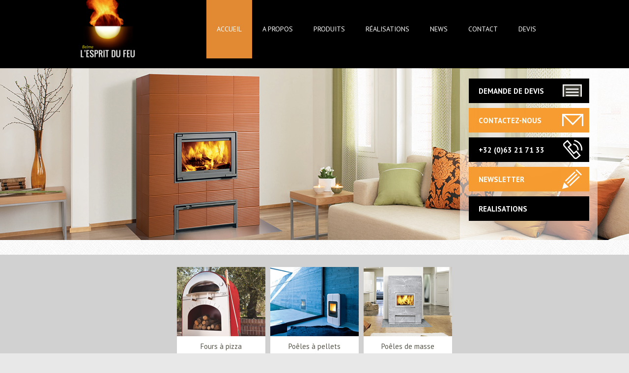

--- FILE ---
content_type: text/html; charset=UTF-8
request_url: https://esprit-du-feu.be/
body_size: 29502
content:
<!DOCTYPE html>
<html lang="fr-FR" prefix="og: http://ogp.me/ns#">
<head>
	<!-- Google Tag Manager -->
<script>(function(w,d,s,l,i){w[l]=w[l]||[];w[l].push({'gtm.start':
new Date().getTime(),event:'gtm.js'});var f=d.getElementsByTagName(s)[0],
j=d.createElement(s),dl=l!='dataLayer'?'&l='+l:'';j.async=true;j.src=
'https://www.googletagmanager.com/gtm.js?id='+i+dl;f.parentNode.insertBefore(j,f);
})(window,document,'script','dataLayer','GTM-PZ6WVZG');</script>
<!-- End Google Tag Manager -->
<meta charset="UTF-8">
<meta name="viewport" content="width=device-width, initial-scale=1">



<link rel="stylesheet" type="text/css" href="https://esprit-du-feu.be/wp-content/themes/Esprit/css/reset.css" />
<link rel="stylesheet" media="all" type="text/css" href="https://esprit-du-feu.be/wp-content/themes/Esprit/css/main.css" />


<link rel="shortcut icon" href="https://esprit-du-feu.be/wp-content/themes/Esprit//favicon.ico" type="image/x-icon" />
<link rel="apple-touch-icon" href="https://esprit-du-feu.be/wp-content/themes/Esprit/apple-touch-icon.png" />
<link rel="apple-touch-icon" sizes="57x57" href="https://esprit-du-feu.be/wp-content/themes/Esprit/apple-touch-icon-57x57.png" />
<link rel="apple-touch-icon" sizes="72x72" href="https://esprit-du-feu.be/wp-content/themes/Esprit/apple-touch-icon-72x72.png" />
<link rel="apple-touch-icon" sizes="76x76" href="https://esprit-du-feu.be/wp-content/themes/Esprit/apple-touch-icon-76x76.png" />
<link rel="apple-touch-icon" sizes="114x114" href="https://esprit-du-feu.be/wp-content/themes/Esprit/apple-touch-icon-114x114.png" />
<link rel="apple-touch-icon" sizes="120x120" href="https://esprit-du-feu.be/wp-content/themes/Esprit/apple-touch-icon-120x120.png" />
<link rel="apple-touch-icon" sizes="144x144" href="https://esprit-du-feu.be/wp-content/themes/Esprit/apple-touch-icon-144x144.png" />
<link rel="apple-touch-icon" sizes="152x152" href="https://esprit-du-feu.be/wp-content/themes/Esprit/apple-touch-icon-152x152.png" />
<link rel="apple-touch-icon" sizes="180x180" href="https://esprit-du-feu.be/wp-content/themes/Esprit/apple-touch-icon-180x180.png" />

<link href='https://fonts.googleapis.com/css?family=PT+Sans:400,700' rel='stylesheet' type='text/css'>
<link rel="stylesheet" type="text/css" href="https://esprit-du-feu.be/wp-content/themes/Esprit/css/immersive-slider.css" />
<link rel="stylesheet" href="https://cdnjs.cloudflare.com/ajax/libs/animate.css/3.5.2/animate.min.css">
<link rel="profile" href="https://gmpg.org/xfn/11">
<link rel="pingback" href="https://esprit-du-feu.be/xmlrpc.php">




<!-- This site is optimized with the Yoast SEO plugin v8.4 - https://yoast.com/wordpress/plugins/seo/ -->
<title>Esprit du Feu - Votre poêlerie à Arlon</title>
<meta name="description" content="Spécialiste des poêles à bois, poêles à pellets, poêles de masses, inserts, foyers et conduits de cheminée à Arlon"/>
<link rel="canonical" href="https://esprit-du-feu.be/" />
<meta property="og:locale" content="fr_FR" />
<meta property="og:type" content="website" />
<meta property="og:title" content="Esprit du Feu - Votre poêlerie à Arlon" />
<meta property="og:description" content="Spécialiste des poêles à bois, poêles à pellets, poêles de masses, inserts, foyers et conduits de cheminée à Arlon" />
<meta property="og:url" content="https://esprit-du-feu.be/" />
<meta property="og:site_name" content="Esprit du Feu - Votre poêlerie à Arlon" />
<meta name="twitter:card" content="summary" />
<meta name="twitter:description" content="Spécialiste des poêles à bois, poêles à pellets, poêles de masses, inserts, foyers et conduits de cheminée à Arlon" />
<meta name="twitter:title" content="Esprit du Feu - Votre poêlerie à Arlon" />
<script type='application/ld+json'>{"@context":"https:\/\/schema.org","@type":"WebSite","@id":"#website","url":"https:\/\/esprit-du-feu.be\/","name":"Esprit du Feu - Votre po\u00ealerie \u00e0 Arlon","potentialAction":{"@type":"SearchAction","target":"https:\/\/esprit-du-feu.be\/?s={search_term_string}","query-input":"required name=search_term_string"}}</script>
<!-- / Yoast SEO plugin. -->

<link rel='dns-prefetch' href='//www.google.com' />
<link rel='dns-prefetch' href='//s.w.org' />
<link rel="alternate" type="application/rss+xml" title="Esprit du Feu - Votre poêlerie à Arlon &raquo; Flux" href="https://esprit-du-feu.be/feed" />
<link rel="alternate" type="application/rss+xml" title="Esprit du Feu - Votre poêlerie à Arlon &raquo; Flux des commentaires" href="https://esprit-du-feu.be/comments/feed" />
		<script type="text/javascript">
			window._wpemojiSettings = {"baseUrl":"https:\/\/s.w.org\/images\/core\/emoji\/2.4\/72x72\/","ext":".png","svgUrl":"https:\/\/s.w.org\/images\/core\/emoji\/2.4\/svg\/","svgExt":".svg","source":{"concatemoji":"https:\/\/esprit-du-feu.be\/wp-includes\/js\/wp-emoji-release.min.js?ver=4.9.6"}};
			!function(a,b,c){function d(a,b){var c=String.fromCharCode;l.clearRect(0,0,k.width,k.height),l.fillText(c.apply(this,a),0,0);var d=k.toDataURL();l.clearRect(0,0,k.width,k.height),l.fillText(c.apply(this,b),0,0);var e=k.toDataURL();return d===e}function e(a){var b;if(!l||!l.fillText)return!1;switch(l.textBaseline="top",l.font="600 32px Arial",a){case"flag":return!(b=d([55356,56826,55356,56819],[55356,56826,8203,55356,56819]))&&(b=d([55356,57332,56128,56423,56128,56418,56128,56421,56128,56430,56128,56423,56128,56447],[55356,57332,8203,56128,56423,8203,56128,56418,8203,56128,56421,8203,56128,56430,8203,56128,56423,8203,56128,56447]),!b);case"emoji":return b=d([55357,56692,8205,9792,65039],[55357,56692,8203,9792,65039]),!b}return!1}function f(a){var c=b.createElement("script");c.src=a,c.defer=c.type="text/javascript",b.getElementsByTagName("head")[0].appendChild(c)}var g,h,i,j,k=b.createElement("canvas"),l=k.getContext&&k.getContext("2d");for(j=Array("flag","emoji"),c.supports={everything:!0,everythingExceptFlag:!0},i=0;i<j.length;i++)c.supports[j[i]]=e(j[i]),c.supports.everything=c.supports.everything&&c.supports[j[i]],"flag"!==j[i]&&(c.supports.everythingExceptFlag=c.supports.everythingExceptFlag&&c.supports[j[i]]);c.supports.everythingExceptFlag=c.supports.everythingExceptFlag&&!c.supports.flag,c.DOMReady=!1,c.readyCallback=function(){c.DOMReady=!0},c.supports.everything||(h=function(){c.readyCallback()},b.addEventListener?(b.addEventListener("DOMContentLoaded",h,!1),a.addEventListener("load",h,!1)):(a.attachEvent("onload",h),b.attachEvent("onreadystatechange",function(){"complete"===b.readyState&&c.readyCallback()})),g=c.source||{},g.concatemoji?f(g.concatemoji):g.wpemoji&&g.twemoji&&(f(g.twemoji),f(g.wpemoji)))}(window,document,window._wpemojiSettings);
		</script>
		<style type="text/css">
img.wp-smiley,
img.emoji {
	display: inline !important;
	border: none !important;
	box-shadow: none !important;
	height: 1em !important;
	width: 1em !important;
	margin: 0 .07em !important;
	vertical-align: -0.1em !important;
	background: none !important;
	padding: 0 !important;
}
</style>
<link rel='stylesheet' id='colorbox-theme1-css'  href='https://esprit-du-feu.be/wp-content/plugins/jquery-lightbox-for-native-galleries/colorbox/theme1/colorbox.css?ver=1.3.14' type='text/css' media='screen' />
<link rel='stylesheet' id='contact-form-7-css'  href='https://esprit-du-feu.be/wp-content/plugins/contact-form-7/includes/css/styles.css?ver=5.1.6' type='text/css' media='all' />
<link rel='stylesheet' id='rs-plugin-settings-css'  href='https://esprit-du-feu.be/wp-content/plugins/revslider/public/assets/css/settings.css?ver=5.0.4.1' type='text/css' media='all' />
<link rel='stylesheet' id='base_wp-style-css'  href='https://esprit-du-feu.be/wp-content/themes/Esprit/style.css?ver=4.9.6' type='text/css' media='all' />
<script>if (document.location.protocol != "https:") {document.location = document.URL.replace(/^http:/i, "https:");}</script><script type='text/javascript' src='https://esprit-du-feu.be/wp-includes/js/jquery/jquery.js?ver=1.12.4'></script>
<script type='text/javascript' src='https://esprit-du-feu.be/wp-includes/js/jquery/jquery-migrate.min.js?ver=1.4.1'></script>
<script type='text/javascript' src='https://esprit-du-feu.be/wp-content/plugins/jquery-lightbox-for-native-galleries/colorbox/jquery.colorbox-min.js?ver=1.3.14'></script>
<script type='text/javascript' src='https://esprit-du-feu.be/wp-content/plugins/revslider/public/assets/js/jquery.themepunch.tools.min.js?ver=5.0.4.1'></script>
<script type='text/javascript' src='https://esprit-du-feu.be/wp-content/plugins/revslider/public/assets/js/jquery.themepunch.revolution.min.js?ver=5.0.4.1'></script>
<link rel='https://api.w.org/' href='https://esprit-du-feu.be/wp-json/' />
<link rel="EditURI" type="application/rsd+xml" title="RSD" href="https://esprit-du-feu.be/xmlrpc.php?rsd" />
<link rel="wlwmanifest" type="application/wlwmanifest+xml" href="https://esprit-du-feu.be/wp-includes/wlwmanifest.xml" /> 
<meta name="generator" content="WordPress 4.9.6" />
<!-- jQuery Lightbox For Native Galleries v3.2.2 | http://www.viper007bond.com/wordpress-plugins/jquery-lightbox-for-native-galleries/ -->
<script type="text/javascript">
// <![CDATA[
	jQuery(document).ready(function($){
		$(".gallery").each(function(index, obj){
			var galleryid = Math.floor(Math.random()*10000);
			$(obj).find("a").colorbox({rel:galleryid, maxWidth:"95%", maxHeight:"95%"});
		});
		$("a.lightbox").colorbox({maxWidth:"95%", maxHeight:"95%"});
	});
// ]]>
</script>
<meta name="generator" content="Powered by Slider Revolution 5.0.4.1 - responsive, Mobile-Friendly Slider Plugin for WordPress with comfortable drag and drop interface." />
		
<!-- Responsive Select CSS 
================================================================ -->
<style type="text/css" id="responsive-select-css">
.responsiveSelectContainer select.responsiveMenuSelect, select.responsiveMenuSelect{
	display:none;
}

@media (max-width: 991px) {
	.responsiveSelectContainer{
		border:none !important;
		background:none !important;
		box-shadow:none !important;
		height:auto !important;
		max-height:none !important;
		visibility:visible !important;
	}
	.responsiveSelectContainer ul, ul.responsiveSelectFullMenu, #megaMenu ul.megaMenu.responsiveSelectFullMenu{
		display: none !important;
	}
	.responsiveSelectContainer select.responsiveMenuSelect, select.responsiveMenuSelect { 
		display: inline-block; 
		width:100%;
	}
}	
</style>
<!-- end Responsive Select CSS -->

<!-- Responsive Select JS
================================================================ -->
<script type="text/javascript">
jQuery(document).ready( function($){
	$( '.responsiveMenuSelect' ).change(function() {
		var loc = $(this).find( 'option:selected' ).val();
		if( loc != '' && loc != '#' ) window.location = loc;
	});
	//$( '.responsiveMenuSelect' ).val('');
});
</script>
<!-- end Responsive Select JS -->
		


</head>

<body data-rsssl=1 class="home blog group-blog">
	<!-- Google Tag Manager (noscript) -->
<noscript><iframe src="https://www.googletagmanager.com/ns.html?id=GTM-PZ6WVZG"
height="0" width="0" style="display:none;visibility:hidden"></iframe></noscript>
<!-- End Google Tag Manager (noscript) -->
<div id="page" class="hfeed site">
		
	<!--<div><p style="margin: 0;font-size: 16px;text-align: center;background: #f79c31;color: #fff;padding: 6px;">🆕 <strong></strong></p></div>-->
	<header id="masthead" class="site-header" role="banner">
		<div class="content">
		<div class="site-branding">
			<div class="site-title animated bounce">
				<a href="https://esprit-du-feu.be/" rel="home">
					<img src="https://esprit-du-feu.be/wp-content/themes/Esprit/img/esprit-du-feu-arlon.jpg" alt="esprit_feu" title="PoÃªles Ã  bois Ã  Arlon" width="250">
				</a>
			</div>
		</div>

		<nav id="site-navigation" class="main-navigation" role="navigation">
			<div class="responsiveSelectContainer"><ul id="menu-menu-2" class="menu responsiveSelectFullMenu"><li class="menu-item menu-item-type-custom menu-item-object-custom current-menu-item current_page_item menu-item-home menu-item-52"><a href="https://esprit-du-feu.be/">Accueil</a></li>
<li class="menu-item menu-item-type-post_type menu-item-object-page menu-item-48"><a href="https://esprit-du-feu.be/a-propos">A propos</a></li>
<li class="menu-item menu-item-type-custom menu-item-object-custom menu-item-has-children menu-item-1007"><a href="#">Produits</a>
<ul class="sub-menu">
	<li class="menu-item menu-item-type-post_type menu-item-object-page menu-item-746"><a href="https://esprit-du-feu.be/poeles-a-pellets">Poêles à pellets</a></li>
	<li class="menu-item menu-item-type-custom menu-item-object-custom menu-item-741"><a href="https://esprit-du-feu.be/tulikivi">Poêle de masse Tulikivi</a></li>
	<li class="menu-item menu-item-type-post_type menu-item-object-page menu-item-99"><a href="https://esprit-du-feu.be/poele-cuisiniere">Poêles à bois et cuisinières</a></li>
	<li class="menu-item menu-item-type-post_type menu-item-object-page menu-item-98"><a href="https://esprit-du-feu.be/insert-foyer">Inserts et foyers</a></li>
	<li class="menu-item menu-item-type-custom menu-item-object-custom menu-item-788"><a href="https://esprit-du-feu.be/conduit-cheminee/flexinox">Conduit cheminée</a></li>
	<li class="menu-item menu-item-type-post_type menu-item-object-page menu-item-338"><a href="https://esprit-du-feu.be/barbecues">Barbecues</a></li>
	<li class="menu-item menu-item-type-post_type menu-item-object-page menu-item-931"><a href="https://esprit-du-feu.be/fours-a-pizza">Fours à pizza</a></li>
</ul>
</li>
<li class="menu-item menu-item-type-post_type menu-item-object-page menu-item-50"><a href="https://esprit-du-feu.be/realisations">Réalisations</a></li>
<li class="menu-item menu-item-type-post_type menu-item-object-page menu-item-49"><a href="https://esprit-du-feu.be/actualites">News</a></li>
<li class="menu-item menu-item-type-post_type menu-item-object-page menu-item-47"><a href="https://esprit-du-feu.be/contact">Contact</a></li>
<li class="menu-item menu-item-type-post_type menu-item-object-page menu-item-1082"><a href="https://esprit-du-feu.be/devis">Devis</a></li>
</ul><select class="responsiveMenuSelect"><option value="" selected="selected">⇒ Menu</option><option  id="menu-item-52" value="https://esprit-du-feu.be/">Accueil</option>
<option  id="menu-item-48" value="https://esprit-du-feu.be/a-propos">A propos</option>
	<option  id="menu-item-746" value="https://esprit-du-feu.be/poeles-a-pellets">– Poêles à pellets</option>
	<option  id="menu-item-741" value="https://esprit-du-feu.be/tulikivi">– Poêle de masse Tulikivi</option>
	<option  id="menu-item-99" value="https://esprit-du-feu.be/poele-cuisiniere">– Poêles à bois et cuisinières</option>
	<option  id="menu-item-98" value="https://esprit-du-feu.be/insert-foyer">– Inserts et foyers</option>
	<option  id="menu-item-788" value="https://esprit-du-feu.be/conduit-cheminee/flexinox">– Conduit cheminée</option>
	<option  id="menu-item-338" value="https://esprit-du-feu.be/barbecues">– Barbecues</option>
	<option  id="menu-item-931" value="https://esprit-du-feu.be/fours-a-pizza">– Fours à pizza</option>
<option  id="menu-item-50" value="https://esprit-du-feu.be/realisations">Réalisations</option>
<option  id="menu-item-49" value="https://esprit-du-feu.be/actualites">News</option>
<option  id="menu-item-47" value="https://esprit-du-feu.be/contact">Contact</option>
<option  id="menu-item-1082" value="https://esprit-du-feu.be/devis">Devis</option>
</select></div>		</nav><!-- #site-navigation -->
		</div><!-- fin content -->
	</header><!-- #masthead -->
	
	<div class="clearfix"></div>
	
	<div id="cat_panel" class="animated fadeInLeft">
		<a href="devis">
		<div class="panel_box_red" id="devis">
			<h3>Demande de devis</h3>
		</div>
		</a>
		<a href="contact">
		<div class="panel_box_blue" id="contact_us">
			<h3>Contactez-nous</h3>
		</div>
		</a>
		<a href="tel:003263217133">
		<div class="panel_box_red" id="tel">
			<h3>+32 (0)63 21 71 33</h3>
		</div>
		</a>
		<a href="http://espritdufeu.be/contact">
		<div class="panel_box_blue" id="newsletter">
			<h3>Newsletter</h3>
		</div>
		</a>
		<a href="realisations">
		<div class="panel_box_red" id="rea">
			<h3>Realisations</h3>
		</div>
		</a>
	</div><!-- fin cat_panel -->
	
	<div class="main">
    	<link href='https://fonts.googleapis.com/css?family=PT+Sans+Narrow:400,700' rel='stylesheet' type='text/css'>
<div id="rev_slider_2_1_wrapper" class="rev_slider_wrapper fullwidthbanner-container" style="margin:0px auto;background-color:#E9E9E9;padding:0px;margin-top:0px;margin-bottom:0px;">
<!-- START REVOLUTION SLIDER 5.0.4.1 fullwidth mode -->
	<div id="rev_slider_2_1" class="rev_slider fullwidthabanner tp-overflow-hidden" style="display:none;" data-version="5.0.4.1">
<ul>	<!-- SLIDE  -->
	<li data-index="rs-2" data-transition="fade" data-slotamount="7"  data-easein="default" data-easeout="default" data-masterspeed="300"  data-link="https://esprit-du-feu.be/actualites/soiree-speciale-tulikivi"  data-target="_blank"  data-rotate="0"  data-saveperformance="off"  data-title="Slide" data-description="">
		<!-- MAIN IMAGE -->
		<img src="https://esprit-du-feu.be/wp-content/uploads/2014/04/tulikivi_2.png"  alt=""  width="1500" height="350" data-bgposition="center top" data-bgfit="cover" data-bgrepeat="no-repeat" class="rev-slidebg" data-no-retina>
		<!-- LAYERS -->
	</li>
	<!-- SLIDE  -->
	<li data-index="rs-3" data-transition="fade" data-slotamount="7"  data-easein="default" data-easeout="default" data-masterspeed="300"  data-rotate="0"  data-saveperformance="off"  data-title="Slide" data-description="">
		<!-- MAIN IMAGE -->
		<img src="https://esprit-du-feu.be/wp-content/uploads/2014/04/tulikivi_3.png"  alt=""  width="1500" height="350" data-bgposition="center top" data-bgfit="cover" data-bgrepeat="no-repeat" class="rev-slidebg" data-no-retina>
		<!-- LAYERS -->
	</li>
	<!-- SLIDE  -->
	<li data-index="rs-4" data-transition="fade" data-slotamount="7"  data-easein="default" data-easeout="default" data-masterspeed="300"  data-rotate="0"  data-saveperformance="off"  data-title="Slide" data-description="">
		<!-- MAIN IMAGE -->
		<img src="https://esprit-du-feu.be/wp-content/uploads/2014/04/tulikivi_4.png"  alt=""  width="1500" height="350" data-bgposition="center top" data-bgfit="cover" data-bgrepeat="no-repeat" class="rev-slidebg" data-no-retina>
		<!-- LAYERS -->
	</li>
	<!-- SLIDE  -->
	<li data-index="rs-5" data-transition="fade" data-slotamount="7"  data-easein="default" data-easeout="default" data-masterspeed="300"  data-rotate="0"  data-saveperformance="off"  data-title="Slide" data-description="">
		<!-- MAIN IMAGE -->
		<img src="https://esprit-du-feu.be/wp-content/uploads/2014/04/tube.png"  alt=""  width="1600" height="560" data-bgposition="center top" data-bgfit="cover" data-bgrepeat="no-repeat" class="rev-slidebg" data-no-retina>
		<!-- LAYERS -->
	</li>
	<!-- SLIDE  -->
	<li data-index="rs-6" data-transition="fade" data-slotamount="7"  data-easein="default" data-easeout="default" data-masterspeed="300"  data-rotate="0"  data-saveperformance="off"  data-title="Slide" data-description="">
		<!-- MAIN IMAGE -->
		<img src="https://esprit-du-feu.be/wp-content/uploads/2014/04/toba.png"  alt=""  width="1600" height="350" data-bgposition="center right" data-bgfit="cover" data-bgrepeat="no-repeat" class="rev-slidebg" data-no-retina>
		<!-- LAYERS -->
	</li>
</ul>
<div class="tp-bannertimer tp-bottom" style="visibility: hidden !important;"></div>	</div>
<script>document.write("<style type=\"text/css\"></style>");</script>
		<script type="text/javascript">

			/******************************************
				-	PREPARE PLACEHOLDER FOR SLIDER	-
			******************************************/

			var setREVStartSize=function(){
				try{var e=new Object,i=jQuery(window).width(),t=9999,r=0,n=0,l=0,f=0,s=0,h=0;
					e.c = jQuery('#rev_slider_2_1');
					e.gridwidth = [960];
					e.gridheight = [350];
							
					e.sliderLayout = "fullwidth";
					if(e.responsiveLevels&&(jQuery.each(e.responsiveLevels,function(e,f){f>i&&(t=r=f,l=e),i>f&&f>r&&(r=f,n=e)}),t>r&&(l=n)),f=e.gridheight[l]||e.gridheight[0]||e.gridheight,s=e.gridwidth[l]||e.gridwidth[0]||e.gridwidth,h=i/s,h=h>1?1:h,f=Math.round(h*f),"fullscreen"==e.sliderLayout){var u=(e.c.width(),jQuery(window).height());if(void 0!=e.fullScreenOffsetContainer){var c=e.fullScreenOffsetContainer.split(",");jQuery.each(c,function(e,i){u=jQuery(i).length>0?u-jQuery(i).outerHeight(!0):u}),e.fullScreenOffset.split("%").length>1&&void 0!=e.fullScreenOffset&&e.fullScreenOffset.length>0?u-=jQuery(window).height()*parseInt(e.fullScreenOffset,0)/100:void 0!=e.fullScreenOffset&&e.fullScreenOffset.length>0&&(u-=parseInt(e.fullScreenOffset,0))}f=u}else void 0!=e.minHeight&&f<e.minHeight&&(f=e.minHeight);e.c.closest(".rev_slider_wrapper").css({height:f})
				}catch(d){console.log("Failure at Presize of Slider:"+d)}
			};
						
				
			setREVStartSize();
			
			var tpj=jQuery;
			tpj.noConflict();
			var revapi2;
			tpj(document).ready(function() {
				if(tpj("#rev_slider_2_1").revolution == undefined){
					revslider_showDoubleJqueryError("#rev_slider_2_1");
				}else{
					revapi2 = tpj("#rev_slider_2_1").show().revolution({
						sliderType:"standard",
						jsFileLocation:"https://esprit-du-feu.be/wp-content/plugins/revslider/public/assets/js/",
						sliderLayout:"fullwidth",
						dottedOverlay:"none",
						delay:9000,
						navigation: {
							keyboardNavigation:"off",
							keyboard_direction: "horizontal",
							mouseScrollNavigation:"off",
							onHoverStop:"off",
							touch:{
								touchenabled:"on",
								swipe_threshold: 0.7,
								swipe_min_touches: 1,
								swipe_direction: "horizontal",
								drag_block_vertical: false
							}
						},
						gridwidth:960,
						gridheight:350,
						lazyType:"none",
						shadow:0,
						spinner:"spinner0",
						stopLoop:"off",
						stopAfterLoops:-1,
						stopAtSlide:-1,
						shuffle:"off",
						autoHeight:"off",
						disableProgressBar:"on",
						hideThumbsOnMobile:"off",
						hideSliderAtLimit:0,
						hideCaptionAtLimit:0,
						hideAllCaptionAtLilmit:0,
						startWithSlide:0,
						debugMode:false,
						fallbacks: {
							simplifyAll:"off",
							nextSlideOnWindowFocus:"off",
							disableFocusListener:"off",
						}
					});
				}
			});	/*ready*/
		</script>
		</div><!-- END REVOLUTION SLIDER -->    </div><!-- fin main -->
    
  
	<div id="content" class="site-content">



	<div id="primary" class="content-area">
		<main id="main" class="site-main" role="main">
		
		<div class="content">
			<div id="introduction">
						        			</div><!-- fin introduction -->
			<div id="affaires">
						        			</div><!-- fin introduction -->
		</div><!-- fin content -->
		
		<div class="clearfix"></div>

		<!--<div class="batibouw">
			<div class="content">
				<p></p>
				<h2>Venez nous rendre visite pour découvrir nos conditions Batibouw !</h2>
				<img src="/wp-content/themes/Esprit/img/batibouw.jpg" alt="Batibouw" />
			</div>
		</div>-->
		
		<div id="services">
			<div class="content">
				<div id="service-box">
												<a href="https://esprit-du-feu.be/fours-a-pizza">
					<div class="service animated pulse">
						<img src="https://esprit-du-feu.be/wp-content/uploads/2015/07/four.jpg"/>
						<h1>Fours à pizza</h1>
					</div><!-- fin services -->
					</a>
								<a href="https://esprit-du-feu.be/poeles-a-pellets">
					<div class="service animated pulse">
						<img src="https://esprit-du-feu.be/wp-content/uploads/2014/03/poelle_de_masse.png"/>
						<h1>Poêles à pellets</h1>
					</div><!-- fin services -->
					</a>
								<a href="https://esprit-du-feu.be/poele-de-masse">
					<div class="service animated pulse">
						<img src="https://esprit-du-feu.be/wp-content/uploads/2013/12/valkia.png"/>
						<h1>Poêles de masse</h1>
					</div><!-- fin services -->
					</a>
								<a href="https://esprit-du-feu.be/insert-foyer">
					<div class="service animated pulse">
						<img src="https://esprit-du-feu.be/wp-content/uploads/2013/12/850d.png"/>
						<h1>Inserts - Foyers</h1>
					</div><!-- fin services -->
					</a>
								<a href="https://esprit-du-feu.be/conduit-cheminee">
					<div class="service animated pulse">
						<img src="https://esprit-du-feu.be/wp-content/uploads/2013/12/conduit.jpg"/>
						<h1>Conduits cheminées</h1>
					</div><!-- fin services -->
					</a>
								<a href="https://esprit-du-feu.be/poele-cuisiniere">
					<div class="service animated pulse">
						<img src="https://esprit-du-feu.be/wp-content/uploads/2013/12/poele.png"/>
						<h1>Poêles à bois - Cuisinières</h1>
					</div><!-- fin services -->
					</a>
							</div><!-- fin service-box -->
			</div><!-- fin content -->
		</div><!-- fin services -->
		
		<div id="red">
			<div class="content">
				<div id="conseils">
					<h2>Conseil pratique</h2>
					
										  					  	<a class="conseil_link" href="https://esprit-du-feu.be/conseils/comment-bien-choisir-chauffage-au-bois">
						<div class="conseil">
							<h2>Comment bien choisir son chauffage au bois ?</h2>
							<p><p>Une flamme au poil ! De plus en plus de personnes optent pour le chauffage au bois et sa chaleur [&#8230;]</p>
</p>
						</div><!-- fin conseil -->
					  	</a>
										<div class="clearfix"></div>
										  					  	<a class="conseil_link" href="https://esprit-du-feu.be/actualites/nos-prochains-evenements">
						<div class="conseil">
							<h2>Nos prochains évènements</h2>
							<p></p>
						</div><!-- fin conseil -->
					  	</a>
										<br/>
					
				</div><!-- fin conseils -->
				<div id="promotion">
						<h2>Le coin des bonnes affaires</h2>
										</div><!-- fin promotion -->
				<div class="clearfix"></div>
			</div><!-- fin content -->
		</div><!-- fin red -->


		</main><!-- #main -->
	</div><!-- #primary -->

	</div><!-- #content -->

	<footer id="colophon" class="site-footer" role="contentinfo">
		<div class="content">
			<div class="box">
				<h3>Horaires</h3>
				<ul>
					<li>Lundi - mardi - jeudi - vendredi : de 8h à 17h</li>
					<li>Mercredi : de 8h à 14h</li>
					<li>Samedi : de 10h à 15h</li>
					<li>N'hésitez pas à nous contacter si vous souhaitez un rendez-vous en dehors de ces horaires</li>
				</ul>
			</div><!-- fin box -->
			<div class="box">
							    			</div><!-- fin box -->
			<div class="box" id="contact">
							    			   
			    <h3>Suivez-nous :</h3>
			    <ul id="social">
			    	<li><a href="https://www.facebook.com/BelmaEspritDuFeu" target="_blank"><img src="https://esprit-du-feu.be/wp-content/themes/Esprit/img/Facebook.png" alt="Facebook" width="" height="" /></a></li>
			    	<li><a href="https://twitter.com/EspritDuFeu" target="_blank"><img src="https://esprit-du-feu.be/wp-content/themes/Esprit/img/Twitter.png" alt="Twitter" width="" height="" /></a></li>
			    	<li>TVA BE: 0439.211.743</li>
			    </ul>
			</div><!-- fin box -->
			
			<div class="box" id="marques">
							    			</div><!-- fin box -->
			<div class="clearfix"></div>
		</div><!-- fin content -->
	</footer><!-- #colophon -->
</div><!-- #page -->

<script type="text/javascript" src="https://esprit-du-feu.be/wp-content/themes/Esprit/js/jquery.immersive-slider.js"></script>
	<script type="text/javascript">
	  jQuery(document).ready( function() {
	    jQuery("#immersive_slider").immersive_slider({
	      container: ".main"
	    });
	  });
</script>


<script type='text/javascript'>
/* <![CDATA[ */
var wpcf7 = {"apiSettings":{"root":"https:\/\/esprit-du-feu.be\/wp-json\/contact-form-7\/v1","namespace":"contact-form-7\/v1"}};
/* ]]> */
</script>
<script type='text/javascript' src='https://esprit-du-feu.be/wp-content/plugins/contact-form-7/includes/js/scripts.js?ver=5.1.6'></script>
<script type='text/javascript' src='https://www.google.com/recaptcha/api.js?render=6LdeP9QUAAAAADPlJs9KipH-zSMr1k6z7HdZiUsq&#038;ver=3.0'></script>
<script type='text/javascript' src='https://esprit-du-feu.be/wp-content/themes/Esprit/js/navigation.js?ver=20120206'></script>
<script type='text/javascript' src='https://esprit-du-feu.be/wp-content/themes/Esprit/js/skip-link-focus-fix.js?ver=20130115'></script>
<script type='text/javascript' src='https://esprit-du-feu.be/wp-includes/js/wp-embed.min.js?ver=4.9.6'></script>
<script type="text/javascript">
( function( grecaptcha, sitekey, actions ) {

	var wpcf7recaptcha = {

		execute: function( action ) {
			grecaptcha.execute(
				sitekey,
				{ action: action }
			).then( function( token ) {
				var forms = document.getElementsByTagName( 'form' );

				for ( var i = 0; i < forms.length; i++ ) {
					var fields = forms[ i ].getElementsByTagName( 'input' );

					for ( var j = 0; j < fields.length; j++ ) {
						var field = fields[ j ];

						if ( 'g-recaptcha-response' === field.getAttribute( 'name' ) ) {
							field.setAttribute( 'value', token );
							break;
						}
					}
				}
			} );
		},

		executeOnHomepage: function() {
			wpcf7recaptcha.execute( actions[ 'homepage' ] );
		},

		executeOnContactform: function() {
			wpcf7recaptcha.execute( actions[ 'contactform' ] );
		},

	};

	grecaptcha.ready(
		wpcf7recaptcha.executeOnHomepage
	);

	document.addEventListener( 'change',
		wpcf7recaptcha.executeOnContactform, false
	);

	document.addEventListener( 'wpcf7submit',
		wpcf7recaptcha.executeOnHomepage, false
	);

} )(
	grecaptcha,
	'6LdeP9QUAAAAADPlJs9KipH-zSMr1k6z7HdZiUsq',
	{"homepage":"homepage","contactform":"contactform"}
);
</script>

</body>
</html>

--- FILE ---
content_type: text/html; charset=utf-8
request_url: https://www.google.com/recaptcha/api2/anchor?ar=1&k=6LdeP9QUAAAAADPlJs9KipH-zSMr1k6z7HdZiUsq&co=aHR0cHM6Ly9lc3ByaXQtZHUtZmV1LmJlOjQ0Mw..&hl=en&v=N67nZn4AqZkNcbeMu4prBgzg&size=invisible&anchor-ms=20000&execute-ms=30000&cb=9jec16vubrrd
body_size: 48795
content:
<!DOCTYPE HTML><html dir="ltr" lang="en"><head><meta http-equiv="Content-Type" content="text/html; charset=UTF-8">
<meta http-equiv="X-UA-Compatible" content="IE=edge">
<title>reCAPTCHA</title>
<style type="text/css">
/* cyrillic-ext */
@font-face {
  font-family: 'Roboto';
  font-style: normal;
  font-weight: 400;
  font-stretch: 100%;
  src: url(//fonts.gstatic.com/s/roboto/v48/KFO7CnqEu92Fr1ME7kSn66aGLdTylUAMa3GUBHMdazTgWw.woff2) format('woff2');
  unicode-range: U+0460-052F, U+1C80-1C8A, U+20B4, U+2DE0-2DFF, U+A640-A69F, U+FE2E-FE2F;
}
/* cyrillic */
@font-face {
  font-family: 'Roboto';
  font-style: normal;
  font-weight: 400;
  font-stretch: 100%;
  src: url(//fonts.gstatic.com/s/roboto/v48/KFO7CnqEu92Fr1ME7kSn66aGLdTylUAMa3iUBHMdazTgWw.woff2) format('woff2');
  unicode-range: U+0301, U+0400-045F, U+0490-0491, U+04B0-04B1, U+2116;
}
/* greek-ext */
@font-face {
  font-family: 'Roboto';
  font-style: normal;
  font-weight: 400;
  font-stretch: 100%;
  src: url(//fonts.gstatic.com/s/roboto/v48/KFO7CnqEu92Fr1ME7kSn66aGLdTylUAMa3CUBHMdazTgWw.woff2) format('woff2');
  unicode-range: U+1F00-1FFF;
}
/* greek */
@font-face {
  font-family: 'Roboto';
  font-style: normal;
  font-weight: 400;
  font-stretch: 100%;
  src: url(//fonts.gstatic.com/s/roboto/v48/KFO7CnqEu92Fr1ME7kSn66aGLdTylUAMa3-UBHMdazTgWw.woff2) format('woff2');
  unicode-range: U+0370-0377, U+037A-037F, U+0384-038A, U+038C, U+038E-03A1, U+03A3-03FF;
}
/* math */
@font-face {
  font-family: 'Roboto';
  font-style: normal;
  font-weight: 400;
  font-stretch: 100%;
  src: url(//fonts.gstatic.com/s/roboto/v48/KFO7CnqEu92Fr1ME7kSn66aGLdTylUAMawCUBHMdazTgWw.woff2) format('woff2');
  unicode-range: U+0302-0303, U+0305, U+0307-0308, U+0310, U+0312, U+0315, U+031A, U+0326-0327, U+032C, U+032F-0330, U+0332-0333, U+0338, U+033A, U+0346, U+034D, U+0391-03A1, U+03A3-03A9, U+03B1-03C9, U+03D1, U+03D5-03D6, U+03F0-03F1, U+03F4-03F5, U+2016-2017, U+2034-2038, U+203C, U+2040, U+2043, U+2047, U+2050, U+2057, U+205F, U+2070-2071, U+2074-208E, U+2090-209C, U+20D0-20DC, U+20E1, U+20E5-20EF, U+2100-2112, U+2114-2115, U+2117-2121, U+2123-214F, U+2190, U+2192, U+2194-21AE, U+21B0-21E5, U+21F1-21F2, U+21F4-2211, U+2213-2214, U+2216-22FF, U+2308-230B, U+2310, U+2319, U+231C-2321, U+2336-237A, U+237C, U+2395, U+239B-23B7, U+23D0, U+23DC-23E1, U+2474-2475, U+25AF, U+25B3, U+25B7, U+25BD, U+25C1, U+25CA, U+25CC, U+25FB, U+266D-266F, U+27C0-27FF, U+2900-2AFF, U+2B0E-2B11, U+2B30-2B4C, U+2BFE, U+3030, U+FF5B, U+FF5D, U+1D400-1D7FF, U+1EE00-1EEFF;
}
/* symbols */
@font-face {
  font-family: 'Roboto';
  font-style: normal;
  font-weight: 400;
  font-stretch: 100%;
  src: url(//fonts.gstatic.com/s/roboto/v48/KFO7CnqEu92Fr1ME7kSn66aGLdTylUAMaxKUBHMdazTgWw.woff2) format('woff2');
  unicode-range: U+0001-000C, U+000E-001F, U+007F-009F, U+20DD-20E0, U+20E2-20E4, U+2150-218F, U+2190, U+2192, U+2194-2199, U+21AF, U+21E6-21F0, U+21F3, U+2218-2219, U+2299, U+22C4-22C6, U+2300-243F, U+2440-244A, U+2460-24FF, U+25A0-27BF, U+2800-28FF, U+2921-2922, U+2981, U+29BF, U+29EB, U+2B00-2BFF, U+4DC0-4DFF, U+FFF9-FFFB, U+10140-1018E, U+10190-1019C, U+101A0, U+101D0-101FD, U+102E0-102FB, U+10E60-10E7E, U+1D2C0-1D2D3, U+1D2E0-1D37F, U+1F000-1F0FF, U+1F100-1F1AD, U+1F1E6-1F1FF, U+1F30D-1F30F, U+1F315, U+1F31C, U+1F31E, U+1F320-1F32C, U+1F336, U+1F378, U+1F37D, U+1F382, U+1F393-1F39F, U+1F3A7-1F3A8, U+1F3AC-1F3AF, U+1F3C2, U+1F3C4-1F3C6, U+1F3CA-1F3CE, U+1F3D4-1F3E0, U+1F3ED, U+1F3F1-1F3F3, U+1F3F5-1F3F7, U+1F408, U+1F415, U+1F41F, U+1F426, U+1F43F, U+1F441-1F442, U+1F444, U+1F446-1F449, U+1F44C-1F44E, U+1F453, U+1F46A, U+1F47D, U+1F4A3, U+1F4B0, U+1F4B3, U+1F4B9, U+1F4BB, U+1F4BF, U+1F4C8-1F4CB, U+1F4D6, U+1F4DA, U+1F4DF, U+1F4E3-1F4E6, U+1F4EA-1F4ED, U+1F4F7, U+1F4F9-1F4FB, U+1F4FD-1F4FE, U+1F503, U+1F507-1F50B, U+1F50D, U+1F512-1F513, U+1F53E-1F54A, U+1F54F-1F5FA, U+1F610, U+1F650-1F67F, U+1F687, U+1F68D, U+1F691, U+1F694, U+1F698, U+1F6AD, U+1F6B2, U+1F6B9-1F6BA, U+1F6BC, U+1F6C6-1F6CF, U+1F6D3-1F6D7, U+1F6E0-1F6EA, U+1F6F0-1F6F3, U+1F6F7-1F6FC, U+1F700-1F7FF, U+1F800-1F80B, U+1F810-1F847, U+1F850-1F859, U+1F860-1F887, U+1F890-1F8AD, U+1F8B0-1F8BB, U+1F8C0-1F8C1, U+1F900-1F90B, U+1F93B, U+1F946, U+1F984, U+1F996, U+1F9E9, U+1FA00-1FA6F, U+1FA70-1FA7C, U+1FA80-1FA89, U+1FA8F-1FAC6, U+1FACE-1FADC, U+1FADF-1FAE9, U+1FAF0-1FAF8, U+1FB00-1FBFF;
}
/* vietnamese */
@font-face {
  font-family: 'Roboto';
  font-style: normal;
  font-weight: 400;
  font-stretch: 100%;
  src: url(//fonts.gstatic.com/s/roboto/v48/KFO7CnqEu92Fr1ME7kSn66aGLdTylUAMa3OUBHMdazTgWw.woff2) format('woff2');
  unicode-range: U+0102-0103, U+0110-0111, U+0128-0129, U+0168-0169, U+01A0-01A1, U+01AF-01B0, U+0300-0301, U+0303-0304, U+0308-0309, U+0323, U+0329, U+1EA0-1EF9, U+20AB;
}
/* latin-ext */
@font-face {
  font-family: 'Roboto';
  font-style: normal;
  font-weight: 400;
  font-stretch: 100%;
  src: url(//fonts.gstatic.com/s/roboto/v48/KFO7CnqEu92Fr1ME7kSn66aGLdTylUAMa3KUBHMdazTgWw.woff2) format('woff2');
  unicode-range: U+0100-02BA, U+02BD-02C5, U+02C7-02CC, U+02CE-02D7, U+02DD-02FF, U+0304, U+0308, U+0329, U+1D00-1DBF, U+1E00-1E9F, U+1EF2-1EFF, U+2020, U+20A0-20AB, U+20AD-20C0, U+2113, U+2C60-2C7F, U+A720-A7FF;
}
/* latin */
@font-face {
  font-family: 'Roboto';
  font-style: normal;
  font-weight: 400;
  font-stretch: 100%;
  src: url(//fonts.gstatic.com/s/roboto/v48/KFO7CnqEu92Fr1ME7kSn66aGLdTylUAMa3yUBHMdazQ.woff2) format('woff2');
  unicode-range: U+0000-00FF, U+0131, U+0152-0153, U+02BB-02BC, U+02C6, U+02DA, U+02DC, U+0304, U+0308, U+0329, U+2000-206F, U+20AC, U+2122, U+2191, U+2193, U+2212, U+2215, U+FEFF, U+FFFD;
}
/* cyrillic-ext */
@font-face {
  font-family: 'Roboto';
  font-style: normal;
  font-weight: 500;
  font-stretch: 100%;
  src: url(//fonts.gstatic.com/s/roboto/v48/KFO7CnqEu92Fr1ME7kSn66aGLdTylUAMa3GUBHMdazTgWw.woff2) format('woff2');
  unicode-range: U+0460-052F, U+1C80-1C8A, U+20B4, U+2DE0-2DFF, U+A640-A69F, U+FE2E-FE2F;
}
/* cyrillic */
@font-face {
  font-family: 'Roboto';
  font-style: normal;
  font-weight: 500;
  font-stretch: 100%;
  src: url(//fonts.gstatic.com/s/roboto/v48/KFO7CnqEu92Fr1ME7kSn66aGLdTylUAMa3iUBHMdazTgWw.woff2) format('woff2');
  unicode-range: U+0301, U+0400-045F, U+0490-0491, U+04B0-04B1, U+2116;
}
/* greek-ext */
@font-face {
  font-family: 'Roboto';
  font-style: normal;
  font-weight: 500;
  font-stretch: 100%;
  src: url(//fonts.gstatic.com/s/roboto/v48/KFO7CnqEu92Fr1ME7kSn66aGLdTylUAMa3CUBHMdazTgWw.woff2) format('woff2');
  unicode-range: U+1F00-1FFF;
}
/* greek */
@font-face {
  font-family: 'Roboto';
  font-style: normal;
  font-weight: 500;
  font-stretch: 100%;
  src: url(//fonts.gstatic.com/s/roboto/v48/KFO7CnqEu92Fr1ME7kSn66aGLdTylUAMa3-UBHMdazTgWw.woff2) format('woff2');
  unicode-range: U+0370-0377, U+037A-037F, U+0384-038A, U+038C, U+038E-03A1, U+03A3-03FF;
}
/* math */
@font-face {
  font-family: 'Roboto';
  font-style: normal;
  font-weight: 500;
  font-stretch: 100%;
  src: url(//fonts.gstatic.com/s/roboto/v48/KFO7CnqEu92Fr1ME7kSn66aGLdTylUAMawCUBHMdazTgWw.woff2) format('woff2');
  unicode-range: U+0302-0303, U+0305, U+0307-0308, U+0310, U+0312, U+0315, U+031A, U+0326-0327, U+032C, U+032F-0330, U+0332-0333, U+0338, U+033A, U+0346, U+034D, U+0391-03A1, U+03A3-03A9, U+03B1-03C9, U+03D1, U+03D5-03D6, U+03F0-03F1, U+03F4-03F5, U+2016-2017, U+2034-2038, U+203C, U+2040, U+2043, U+2047, U+2050, U+2057, U+205F, U+2070-2071, U+2074-208E, U+2090-209C, U+20D0-20DC, U+20E1, U+20E5-20EF, U+2100-2112, U+2114-2115, U+2117-2121, U+2123-214F, U+2190, U+2192, U+2194-21AE, U+21B0-21E5, U+21F1-21F2, U+21F4-2211, U+2213-2214, U+2216-22FF, U+2308-230B, U+2310, U+2319, U+231C-2321, U+2336-237A, U+237C, U+2395, U+239B-23B7, U+23D0, U+23DC-23E1, U+2474-2475, U+25AF, U+25B3, U+25B7, U+25BD, U+25C1, U+25CA, U+25CC, U+25FB, U+266D-266F, U+27C0-27FF, U+2900-2AFF, U+2B0E-2B11, U+2B30-2B4C, U+2BFE, U+3030, U+FF5B, U+FF5D, U+1D400-1D7FF, U+1EE00-1EEFF;
}
/* symbols */
@font-face {
  font-family: 'Roboto';
  font-style: normal;
  font-weight: 500;
  font-stretch: 100%;
  src: url(//fonts.gstatic.com/s/roboto/v48/KFO7CnqEu92Fr1ME7kSn66aGLdTylUAMaxKUBHMdazTgWw.woff2) format('woff2');
  unicode-range: U+0001-000C, U+000E-001F, U+007F-009F, U+20DD-20E0, U+20E2-20E4, U+2150-218F, U+2190, U+2192, U+2194-2199, U+21AF, U+21E6-21F0, U+21F3, U+2218-2219, U+2299, U+22C4-22C6, U+2300-243F, U+2440-244A, U+2460-24FF, U+25A0-27BF, U+2800-28FF, U+2921-2922, U+2981, U+29BF, U+29EB, U+2B00-2BFF, U+4DC0-4DFF, U+FFF9-FFFB, U+10140-1018E, U+10190-1019C, U+101A0, U+101D0-101FD, U+102E0-102FB, U+10E60-10E7E, U+1D2C0-1D2D3, U+1D2E0-1D37F, U+1F000-1F0FF, U+1F100-1F1AD, U+1F1E6-1F1FF, U+1F30D-1F30F, U+1F315, U+1F31C, U+1F31E, U+1F320-1F32C, U+1F336, U+1F378, U+1F37D, U+1F382, U+1F393-1F39F, U+1F3A7-1F3A8, U+1F3AC-1F3AF, U+1F3C2, U+1F3C4-1F3C6, U+1F3CA-1F3CE, U+1F3D4-1F3E0, U+1F3ED, U+1F3F1-1F3F3, U+1F3F5-1F3F7, U+1F408, U+1F415, U+1F41F, U+1F426, U+1F43F, U+1F441-1F442, U+1F444, U+1F446-1F449, U+1F44C-1F44E, U+1F453, U+1F46A, U+1F47D, U+1F4A3, U+1F4B0, U+1F4B3, U+1F4B9, U+1F4BB, U+1F4BF, U+1F4C8-1F4CB, U+1F4D6, U+1F4DA, U+1F4DF, U+1F4E3-1F4E6, U+1F4EA-1F4ED, U+1F4F7, U+1F4F9-1F4FB, U+1F4FD-1F4FE, U+1F503, U+1F507-1F50B, U+1F50D, U+1F512-1F513, U+1F53E-1F54A, U+1F54F-1F5FA, U+1F610, U+1F650-1F67F, U+1F687, U+1F68D, U+1F691, U+1F694, U+1F698, U+1F6AD, U+1F6B2, U+1F6B9-1F6BA, U+1F6BC, U+1F6C6-1F6CF, U+1F6D3-1F6D7, U+1F6E0-1F6EA, U+1F6F0-1F6F3, U+1F6F7-1F6FC, U+1F700-1F7FF, U+1F800-1F80B, U+1F810-1F847, U+1F850-1F859, U+1F860-1F887, U+1F890-1F8AD, U+1F8B0-1F8BB, U+1F8C0-1F8C1, U+1F900-1F90B, U+1F93B, U+1F946, U+1F984, U+1F996, U+1F9E9, U+1FA00-1FA6F, U+1FA70-1FA7C, U+1FA80-1FA89, U+1FA8F-1FAC6, U+1FACE-1FADC, U+1FADF-1FAE9, U+1FAF0-1FAF8, U+1FB00-1FBFF;
}
/* vietnamese */
@font-face {
  font-family: 'Roboto';
  font-style: normal;
  font-weight: 500;
  font-stretch: 100%;
  src: url(//fonts.gstatic.com/s/roboto/v48/KFO7CnqEu92Fr1ME7kSn66aGLdTylUAMa3OUBHMdazTgWw.woff2) format('woff2');
  unicode-range: U+0102-0103, U+0110-0111, U+0128-0129, U+0168-0169, U+01A0-01A1, U+01AF-01B0, U+0300-0301, U+0303-0304, U+0308-0309, U+0323, U+0329, U+1EA0-1EF9, U+20AB;
}
/* latin-ext */
@font-face {
  font-family: 'Roboto';
  font-style: normal;
  font-weight: 500;
  font-stretch: 100%;
  src: url(//fonts.gstatic.com/s/roboto/v48/KFO7CnqEu92Fr1ME7kSn66aGLdTylUAMa3KUBHMdazTgWw.woff2) format('woff2');
  unicode-range: U+0100-02BA, U+02BD-02C5, U+02C7-02CC, U+02CE-02D7, U+02DD-02FF, U+0304, U+0308, U+0329, U+1D00-1DBF, U+1E00-1E9F, U+1EF2-1EFF, U+2020, U+20A0-20AB, U+20AD-20C0, U+2113, U+2C60-2C7F, U+A720-A7FF;
}
/* latin */
@font-face {
  font-family: 'Roboto';
  font-style: normal;
  font-weight: 500;
  font-stretch: 100%;
  src: url(//fonts.gstatic.com/s/roboto/v48/KFO7CnqEu92Fr1ME7kSn66aGLdTylUAMa3yUBHMdazQ.woff2) format('woff2');
  unicode-range: U+0000-00FF, U+0131, U+0152-0153, U+02BB-02BC, U+02C6, U+02DA, U+02DC, U+0304, U+0308, U+0329, U+2000-206F, U+20AC, U+2122, U+2191, U+2193, U+2212, U+2215, U+FEFF, U+FFFD;
}
/* cyrillic-ext */
@font-face {
  font-family: 'Roboto';
  font-style: normal;
  font-weight: 900;
  font-stretch: 100%;
  src: url(//fonts.gstatic.com/s/roboto/v48/KFO7CnqEu92Fr1ME7kSn66aGLdTylUAMa3GUBHMdazTgWw.woff2) format('woff2');
  unicode-range: U+0460-052F, U+1C80-1C8A, U+20B4, U+2DE0-2DFF, U+A640-A69F, U+FE2E-FE2F;
}
/* cyrillic */
@font-face {
  font-family: 'Roboto';
  font-style: normal;
  font-weight: 900;
  font-stretch: 100%;
  src: url(//fonts.gstatic.com/s/roboto/v48/KFO7CnqEu92Fr1ME7kSn66aGLdTylUAMa3iUBHMdazTgWw.woff2) format('woff2');
  unicode-range: U+0301, U+0400-045F, U+0490-0491, U+04B0-04B1, U+2116;
}
/* greek-ext */
@font-face {
  font-family: 'Roboto';
  font-style: normal;
  font-weight: 900;
  font-stretch: 100%;
  src: url(//fonts.gstatic.com/s/roboto/v48/KFO7CnqEu92Fr1ME7kSn66aGLdTylUAMa3CUBHMdazTgWw.woff2) format('woff2');
  unicode-range: U+1F00-1FFF;
}
/* greek */
@font-face {
  font-family: 'Roboto';
  font-style: normal;
  font-weight: 900;
  font-stretch: 100%;
  src: url(//fonts.gstatic.com/s/roboto/v48/KFO7CnqEu92Fr1ME7kSn66aGLdTylUAMa3-UBHMdazTgWw.woff2) format('woff2');
  unicode-range: U+0370-0377, U+037A-037F, U+0384-038A, U+038C, U+038E-03A1, U+03A3-03FF;
}
/* math */
@font-face {
  font-family: 'Roboto';
  font-style: normal;
  font-weight: 900;
  font-stretch: 100%;
  src: url(//fonts.gstatic.com/s/roboto/v48/KFO7CnqEu92Fr1ME7kSn66aGLdTylUAMawCUBHMdazTgWw.woff2) format('woff2');
  unicode-range: U+0302-0303, U+0305, U+0307-0308, U+0310, U+0312, U+0315, U+031A, U+0326-0327, U+032C, U+032F-0330, U+0332-0333, U+0338, U+033A, U+0346, U+034D, U+0391-03A1, U+03A3-03A9, U+03B1-03C9, U+03D1, U+03D5-03D6, U+03F0-03F1, U+03F4-03F5, U+2016-2017, U+2034-2038, U+203C, U+2040, U+2043, U+2047, U+2050, U+2057, U+205F, U+2070-2071, U+2074-208E, U+2090-209C, U+20D0-20DC, U+20E1, U+20E5-20EF, U+2100-2112, U+2114-2115, U+2117-2121, U+2123-214F, U+2190, U+2192, U+2194-21AE, U+21B0-21E5, U+21F1-21F2, U+21F4-2211, U+2213-2214, U+2216-22FF, U+2308-230B, U+2310, U+2319, U+231C-2321, U+2336-237A, U+237C, U+2395, U+239B-23B7, U+23D0, U+23DC-23E1, U+2474-2475, U+25AF, U+25B3, U+25B7, U+25BD, U+25C1, U+25CA, U+25CC, U+25FB, U+266D-266F, U+27C0-27FF, U+2900-2AFF, U+2B0E-2B11, U+2B30-2B4C, U+2BFE, U+3030, U+FF5B, U+FF5D, U+1D400-1D7FF, U+1EE00-1EEFF;
}
/* symbols */
@font-face {
  font-family: 'Roboto';
  font-style: normal;
  font-weight: 900;
  font-stretch: 100%;
  src: url(//fonts.gstatic.com/s/roboto/v48/KFO7CnqEu92Fr1ME7kSn66aGLdTylUAMaxKUBHMdazTgWw.woff2) format('woff2');
  unicode-range: U+0001-000C, U+000E-001F, U+007F-009F, U+20DD-20E0, U+20E2-20E4, U+2150-218F, U+2190, U+2192, U+2194-2199, U+21AF, U+21E6-21F0, U+21F3, U+2218-2219, U+2299, U+22C4-22C6, U+2300-243F, U+2440-244A, U+2460-24FF, U+25A0-27BF, U+2800-28FF, U+2921-2922, U+2981, U+29BF, U+29EB, U+2B00-2BFF, U+4DC0-4DFF, U+FFF9-FFFB, U+10140-1018E, U+10190-1019C, U+101A0, U+101D0-101FD, U+102E0-102FB, U+10E60-10E7E, U+1D2C0-1D2D3, U+1D2E0-1D37F, U+1F000-1F0FF, U+1F100-1F1AD, U+1F1E6-1F1FF, U+1F30D-1F30F, U+1F315, U+1F31C, U+1F31E, U+1F320-1F32C, U+1F336, U+1F378, U+1F37D, U+1F382, U+1F393-1F39F, U+1F3A7-1F3A8, U+1F3AC-1F3AF, U+1F3C2, U+1F3C4-1F3C6, U+1F3CA-1F3CE, U+1F3D4-1F3E0, U+1F3ED, U+1F3F1-1F3F3, U+1F3F5-1F3F7, U+1F408, U+1F415, U+1F41F, U+1F426, U+1F43F, U+1F441-1F442, U+1F444, U+1F446-1F449, U+1F44C-1F44E, U+1F453, U+1F46A, U+1F47D, U+1F4A3, U+1F4B0, U+1F4B3, U+1F4B9, U+1F4BB, U+1F4BF, U+1F4C8-1F4CB, U+1F4D6, U+1F4DA, U+1F4DF, U+1F4E3-1F4E6, U+1F4EA-1F4ED, U+1F4F7, U+1F4F9-1F4FB, U+1F4FD-1F4FE, U+1F503, U+1F507-1F50B, U+1F50D, U+1F512-1F513, U+1F53E-1F54A, U+1F54F-1F5FA, U+1F610, U+1F650-1F67F, U+1F687, U+1F68D, U+1F691, U+1F694, U+1F698, U+1F6AD, U+1F6B2, U+1F6B9-1F6BA, U+1F6BC, U+1F6C6-1F6CF, U+1F6D3-1F6D7, U+1F6E0-1F6EA, U+1F6F0-1F6F3, U+1F6F7-1F6FC, U+1F700-1F7FF, U+1F800-1F80B, U+1F810-1F847, U+1F850-1F859, U+1F860-1F887, U+1F890-1F8AD, U+1F8B0-1F8BB, U+1F8C0-1F8C1, U+1F900-1F90B, U+1F93B, U+1F946, U+1F984, U+1F996, U+1F9E9, U+1FA00-1FA6F, U+1FA70-1FA7C, U+1FA80-1FA89, U+1FA8F-1FAC6, U+1FACE-1FADC, U+1FADF-1FAE9, U+1FAF0-1FAF8, U+1FB00-1FBFF;
}
/* vietnamese */
@font-face {
  font-family: 'Roboto';
  font-style: normal;
  font-weight: 900;
  font-stretch: 100%;
  src: url(//fonts.gstatic.com/s/roboto/v48/KFO7CnqEu92Fr1ME7kSn66aGLdTylUAMa3OUBHMdazTgWw.woff2) format('woff2');
  unicode-range: U+0102-0103, U+0110-0111, U+0128-0129, U+0168-0169, U+01A0-01A1, U+01AF-01B0, U+0300-0301, U+0303-0304, U+0308-0309, U+0323, U+0329, U+1EA0-1EF9, U+20AB;
}
/* latin-ext */
@font-face {
  font-family: 'Roboto';
  font-style: normal;
  font-weight: 900;
  font-stretch: 100%;
  src: url(//fonts.gstatic.com/s/roboto/v48/KFO7CnqEu92Fr1ME7kSn66aGLdTylUAMa3KUBHMdazTgWw.woff2) format('woff2');
  unicode-range: U+0100-02BA, U+02BD-02C5, U+02C7-02CC, U+02CE-02D7, U+02DD-02FF, U+0304, U+0308, U+0329, U+1D00-1DBF, U+1E00-1E9F, U+1EF2-1EFF, U+2020, U+20A0-20AB, U+20AD-20C0, U+2113, U+2C60-2C7F, U+A720-A7FF;
}
/* latin */
@font-face {
  font-family: 'Roboto';
  font-style: normal;
  font-weight: 900;
  font-stretch: 100%;
  src: url(//fonts.gstatic.com/s/roboto/v48/KFO7CnqEu92Fr1ME7kSn66aGLdTylUAMa3yUBHMdazQ.woff2) format('woff2');
  unicode-range: U+0000-00FF, U+0131, U+0152-0153, U+02BB-02BC, U+02C6, U+02DA, U+02DC, U+0304, U+0308, U+0329, U+2000-206F, U+20AC, U+2122, U+2191, U+2193, U+2212, U+2215, U+FEFF, U+FFFD;
}

</style>
<link rel="stylesheet" type="text/css" href="https://www.gstatic.com/recaptcha/releases/N67nZn4AqZkNcbeMu4prBgzg/styles__ltr.css">
<script nonce="sRqJyxl4DKLovD-imCcS6w" type="text/javascript">window['__recaptcha_api'] = 'https://www.google.com/recaptcha/api2/';</script>
<script type="text/javascript" src="https://www.gstatic.com/recaptcha/releases/N67nZn4AqZkNcbeMu4prBgzg/recaptcha__en.js" nonce="sRqJyxl4DKLovD-imCcS6w">
      
    </script></head>
<body><div id="rc-anchor-alert" class="rc-anchor-alert"></div>
<input type="hidden" id="recaptcha-token" value="[base64]">
<script type="text/javascript" nonce="sRqJyxl4DKLovD-imCcS6w">
      recaptcha.anchor.Main.init("[\x22ainput\x22,[\x22bgdata\x22,\x22\x22,\[base64]/[base64]/[base64]/bmV3IHJbeF0oY1swXSk6RT09Mj9uZXcgclt4XShjWzBdLGNbMV0pOkU9PTM/bmV3IHJbeF0oY1swXSxjWzFdLGNbMl0pOkU9PTQ/[base64]/[base64]/[base64]/[base64]/[base64]/[base64]/[base64]/[base64]\x22,\[base64]\\u003d\\u003d\x22,\x22w5/Dv8KRV1nCosKqw7XDqyLChXrDkwTCjTcQwr3Cq8Kaw6nDlzcaN31PwpxRdsKTwrY3wonDpz7DhB3DvV50fjrCtsKnw4rDocOhbgTDhHLCpVHDuSDCnMKyXsKsL8OZwpZCAcKCw5BwVsKJwrY/ZMODw5JgQ3RlfEHCtsOhHTnCijnDp0rDoh3DsGlVN8KEawoNw43DhcKEw5FuwpdCDsOyfBnDpy7Cs8KQw6hjf03DjMOOwoEvcsORwrjDksKmYMO7wpvCgQY/wr7DlUl1CMOqwpnCksOuIcKbDsOTw5YORMKTw4BTRMOiwqPDhQjCpcKeJXrCvsKpUMODMcOHw57DhcOjcizDmcOlwoDCp8OnWMKiwqXDhcOCw4l5wqw9Exskw69YRmYaQi/Di3/DnMO4J8KdYsOWw6wVGsOpHMKqw5oGwq/CgsKmw7nDiAzDt8Ooa8KAfD9wZwHDscOAJMOUw63DtcKawpZ4w7jDgw40JmbChSY5RUQAGEcBw74bKcOlwplkNBzCgDDDlcOdwp1twqxyNsKvH1HDowQsbsK+WydGw5rClsOOd8Kaf1FEw7tRMm/[base64]/CrsKYw5rDsR42XncTw7NJwqzDmMKbwosVGMOLwp7Dng9IwqrCi1XDjxHDjcKrw58FwqgpWUBowqZSGsKPwpIIYWXCoC3CtnR2w7B7wpdrG2DDpxDDqMKTwoBoD8Oawq/[base64]/[base64]/DqsKLw7PDhcOxwoPCksKewo1Jwrd/[base64]/WFjCusOOwq5UPsO7woPCvEPCoA9hw6YywrV3KMK1VMKXZlbDpV0/b8KcwonCjMK9w4/DlcOZw5HDp3HDsVbDhMKJw6jCr8KRw6rDgjPDocKESMKyQlrCisKpwq3DqsOUw5HDm8OWwqlVXMKSwrElQgUmwqYFw7kYB8KCwqDDq2fDv8K/w4/[base64]/DgcOTS0LDgw0/wqRhwrPCqMOAwrl2WW7DhMOXFE9BPXtowpvDilJ2w6LCo8KcZMOSFXVVw7cZGMKnw7DClMOrw63Cl8OMbWFRKQdoI3w4wrjDj1pBI8OJwp4cw5huOsKUIMKsNMKWw6bDgcKqNMKpwpbCtcKpw6w+w7c6w6YQbsKzRh9Nwr/DgsOiw7XCmMOKwqvDhmrCr1PDssOMwrFqwr/[base64]/ChsOBw5USAsKLdsKhU8Ojw7Rnw5hQw5Rzw6TCgQcvw4nCmMOew5MfJsOPJSXDscOPDCXCqAfCjsOBwqXCsRsNw6fCt8OjYMOIZcOywpIkYm1Zwq/CgcOtwrodNmvCiMKzw47Dh1g0wqPDocOTVw/DgcOjImnCrMO5ZWXCuwwcw6XCumDDvTZmw619O8K8b1wkwrnDn8KHw5DDrsKlw6vDsEVHPMKfwpXCmcOEKRtAw7vCtWtFw6XChRd0woHChsODLknDq1TCosKpD0dZw4jCksOxw54HwpTCusO6woJ3wrDCvsK4NF93dQMUDsKHw6/DpUMOw7opM3LDtcK1RsOtDcK9eTR1wr/DuQZdwrzCoxjDgcODw60/T8OxwoJee8OnQsKQw5s5wprDjMKXQSbCi8KGw6rDhMO4wq7Ch8KodBE4wqcOeHbDtsK2wp/CgMOLw7fCncO6wqvCgi3DomRpwrfDpsKMJBJUXCXDlHpXwqTChsKQwqfDt3PCscKfw4trw4LCosOww54NVsOUwprDoR7Dii/[base64]/ClTjDvcKCNsKPOcKTJ8Kqw5LDv8Kaw4XCrxDDh30WAQgzT3vDsMKaWsObaMOQBsKYwqthO1gMCUvDgRzDtggWwpHChVs7ScOSwqTDkcO0w4F3w6VYw5nDisK/[base64]/CgQ/CmEXDm3dqw4zCn8OAFQ9XwoLDsAE3w4MZw6Vgwo18DyEpwqRXw5otdAxwW3HDoVHDg8OSVjk1wqQaRBbCsnYLVcKlHMOxw5nCpjbCtsKDwqzCgMOeIsOmRBjDhiliw5bDs2/DpcKew68MwpDDscKbMlnDuRgvw5HDqTx9IwvDpMK9w5obw4fDrEcdCMKawrluw6rDicKKw53DmUcqw6LCq8KFwoJ7woxdGMOUwqvCqcK+N8OAFcKqw7zCsMK2w6tSw5XCncKawo14UMKeXMOVM8Oqw5/Ch3jCv8OfdCLDjlfCkVwLwqfCs8KrEMOKwoQ8woAyO2sPwqg3IMKww6wJF0ctwpUuworDgWjCisKSCEw0w5nCpRp0IMOjwpvDlcKHwqLCon7Cs8KZaAgYwq/[base64]/[base64]/Cn8K2wr8MFy0+wo4ow60gwqLCo8K5b8K/F8K/ICrCt8KvVMOuQw8QwpjDv8KhwqPDp8KZw4jDnMKKw4ZwwofCmsOAVMK8GsKpw750woEPwrc3CGTDmMOLM8OWw4gcwrgxw4QNDiZfwpRmw6BjLcOtIwZiwqbDn8Ksw6rDhcO/fF/[base64]/bFBlw5URwpcccsKFw7zCkkrDqcOBWMOIwobCpDtIK13Dp8OswrPCq0HDo2k0w7VrP3PCqsOawogUbcObAMKdWX1jw4PDglo5w658bWjDtcOgIXRWwpsNw5zCt8O1w6M/wpzDscOMZMKYw6YxMgB+TmZxUMOMYMK0w5sFw4gCwqxyO8O3fjNEMhcgw4jDug7DusK/ICMGCF80w53CvR9wSl0LDjPDk1rCqj0uZnstwq/ClXHCnW9kQTNXZk4ER8KAw50AIhTCm8Kgw7Iiw58IB8OKOcKbSUFRG8K7wqd+wpNDw4fCuMOTWsOBIH/[base64]/DnR3DkCXCmsKuc8K2w4XDqcO9TknCisK7w64uJcKwwpDDi3DChMKCDVrDrVXCuQfDrE/DkcODw7hIw5vChwzCgkU1wpUaw5R0d8KcPMOuw7dtw6Jawq7CkF/DkWUTwqHDlx7CjV7DvGsAwoLDk8Olw7kddwDDpzTCpsO2woMlw6/[base64]/[base64]/d8KzwrLClDXDtsOsd8O7UnTDoH93KsORwr49w7HDm8KACQtEJ1ptwqJkwpYHDsKVw6clwojCml1jw5rCi29lw5LCoi1WFMOQw7jDtsOww4PDvgsODmTCg8KbSBJuIcOlZwfDiH7CkMOmKXzCkwFCL1bDj2fCscKfwqHCgMOIDCzDjXsXw5bCpnkywpDDo8Kjwqw8w7/DnA13BDHDlMO1wrRQGMOOw7XCnm/DpsOfb0jCr09Nwp7CgMKnwqkBwpQFLcK9CGR3fsKwwqQpSsOmVcOhwobCo8Oyw73Dkk1KEMKjRMKSeR/ChUhOwr8JwqQZbsOHwqfCnirCiHkwZcKyTMK/wogjFk41XyQ2dcK8wpvCkAvDv8KCwrzDmyYqJw0NGh1xw6tQw5rDh0oqw5bDpxXDtVDDo8OWFcOyIsKMwqBnZCPDnMKcAX3DtsOlwrbDkj7DrG8WwonChAcmwpnDhDjDlcONw4BkwovDk8OSw6ZgwoQCwo8Lw7MrB8KXCMO+FF/DscKkFVAKY8KBw5g3wrzDl0PDrRVmw5rDvMOswrhqXsO6C3PCrsO4EcOHBh7CjETDqMKOCyNuJivDnMOeG3/Ct8Oywp/[base64]/DmAXDosK6wrzCk8OhwokNw79mGDDDnFHCvDDDkyPDtSHCh8OzFsK/d8KVw7jDjEEXVljCgcO1wqE0w4t3fX3Clz0jDypPw4YlNxZfwpAKw7/DisOLwqtee8KtwodvCQZ/REnCtsKkF8OQfMONVj11woBbKsKfYmtEwqo4wpgGw7bDg8O3woAUQirDiMKow5DDty1QTFNxScKlGH7DssKgwr5FcMKqJF1TNsKkTsOowq8ULkMfXsO4UFLDgVnDmsKYw5LDjcO/JMOiwpg9w5TDu8KNRXvCssKtfMOWfzZ0dcO1DivCiysCw5HDgR/DlXLCmgjDthnDgEA2wqPDgknCicO/[base64]/BsKJCcOTJ8OtacO8wrXDt0jCjXvCicKDwpzDuMKKaznDuxECwo/[base64]/Cu3jCqTxIPsOgVn3Cp8OOwoLCtcOzwo3CsAMFPsK1wpsicRDCm8OiwrMvCjwQw67CqsKZIsOtw4IAawXCv8KRwqQ5w6xSTsKew4bDosOkwr/DjMO9QyDCpVZaSUrDjXMPbDwlIMKXw694PsK2UcKmFMOIw68pFMOGwo4Ia8OGNcKsIgQuw4LDssKFMcO0DRpbf8KzfsKuw5/DoBsISxlJw4hfwojClMKFw4g/[base64]/Du8OQwrrDigoRNE3DjS0Tw7xDw5IeZsKYwrzCrMKkw44Iw4rCpwkuw4fCpcKDwrjDtWIpwqJbwpV5RsKrw5XClSXCklHCq8OvXsOQw6TDh8K5LsORwrPCgMOnwqUZwqITC3/DmcK7PB50woDCvcOBwqrDgMKMwqUKwo3Cm8OZw6Ypw5zCh8OywrXCn8K3dj8pYgfDpsKmNsK8eyzDqCplEHTDtDZOw4XDrynCj8Osw4F5wow2JXZLecO4wo0jHwZPwrLDu20Aw7rDksO/TBdLwqMBw7/DsMO9CMOCw4TCiTxYw6HChMOxDljCpMKNw4LCuBw6I2ZUw594DsKXd3vCtz7DiMKCdcKYD8OAwo7DjwXCkcO9N8KTwo/[base64]/RMK4C8OfCMOuWsOFLcKSwrzDrsOvB2XCkDs8w4HCkcKCP8Kdw5xQw6XDusK9ChJwCMOjw6TCt8O7YRc+AcOrwo4kw6PCt2XDncOGw7NdTMKCXcOwAsKVwq3Cj8O1QE92w5Y/wqo4w4bCrEjCkcOYGMK4wrTCiBQJwrI+wqZHwoIGwpnDr1zDoVfDpXRXw6nChsOIwoTDj0/Cq8Onw5jDuFDCkj7CgC/[base64]/[base64]/Dr8OZwo9TJ8K5clEdGcKbeMOZwqQ3Y8KLVRnCmcKBwrbDrsOIPcO7a3HDn8K0w5vCjz/DpcK6w6Miw7QowrDCmcKiwpxLaDdTacKpw6sPw5nCojYnwogGQ8Orw74ew74CFsOPdcOAw5/[base64]/CtV8YXsOPHF04SE7DsMOjw5oIwoc1TcOTw4XCnTrDtMOewp5ywpfCvkvDqTIQbBDCqw8wSsKvG8K5OsOUXMORNcO7ZGzDo8KAFcKqw5/DmMKsKMOww79sIi7Cjk/DvHvClMO6wqsKcEfCsGrCmmZBw495wqh8wrQCZlV4wo8fDcOGw5lxwqJdJX/CrMOSw7rDs8OCwqIQSxzDnx4URcO2AMOZw4UNwpLCiMOTKcOTw6fDm3jDhzvCiWTCnhnDjcKiCkXDgzQ5emnCiMK3wpHDs8K9wpLCkcOcwobCgEdGYRFAwoDDqRtAGXU4BF9qfsO0w7zDlgYGwqbCnDt5w4oEb8KbJsKowq3DpMOycD/DjcKFV1I2wp/Du8OZfxhGw6NQVsKpwojDkcKzwqoVw4x7w4LCqsKqGsOpeVsYL8Ohw6ciwobCjMKLfcOhwoLDsEbDiMK1YcKjS8Kiw4xxw4PClWx0w5PCj8Ofw5fDi1nCnsOnb8KtWmxKDSAef1lBw651OcKnFsOpworChMOmw6jDgw/DpMKrEkbCi3DCn8OEwrVEG2Qawo5cw7htw47CmcO9w5/DoMKLU8OMDmc8w5kOwqZ5wrU/w5bCmMO0XRLCrMKNQmvCrS/DrAjDvcKBwrnDusOnbcKzVcOyw54wPcOoCcKZw6kTYSXDtHTDvcKgwo/Cm3dBG8Otw7hFRmkoHCYzw5/[base64]/Di8K7w5tEw6fDpMKBwpDCrcKbw5N1N3jDtsOiH8K/[base64]/[base64]/C8KqJcKrw5fCkXwua3jDjRALeMKAM8Kzw6NfCxPClsOsOD52GygsWRpjLcOyM0nCgj/[base64]/[base64]/wrRww5PCl3Qww5LDmSMffsOmX1bDkhnDs3jChWXCjcO7w4p9HsK7fcK7GMKJBcKYwp3CssK4wo93w4ZFwp1/SDrCm07Cg8KXcMOaw7EKw6LDoWnDrcOBHEMcFsOqK8KYC2zChsOBFCYjKcO/w5pySEzDnnV4woleV8KBPzALw7LDiXfDpsOVwpp0M8OzwrbCnlEtw4FefsOhHQDCsArDmGcnQCrClMKPw5fDvD8+ZU1UGcKowr4xwqVbwqDDsTAoN1/CvR7DqcKYTizDr8Olwqskw44Jw5Ubwq95dMKqR21FdMOKwrrCkW80wqXDgMOFwrlyXcK7P8Ovw6owwrnCkiXDg8Kiw4HCq8KCwpN3w7HDjsK5KztYw5XDhcKzw4cxXcO4DSURw6YaaGbDoMOmw4l6csO+Lz9Ow7rCrUN9cGtiFcO/wr7Ds3Fdw61+bcK9fcOIwrXDqR7CrgTCkMK8T8O3UGrCscKSw6rDuRUuwqkOw6A9DcO1wpAAUkrCoVQ7CTVuEsOYwrDCgTs3d0YBw7fCrcKgasKJwrPDiUzDhxvCm8OKwoIjVDVZwrEHFcK/bMOqw5PDrV4JccKowr5sQsO7wonDjhfDqVXCrwAfb8Oaw50xwo0Dwrx7eAfCi8OuWl8IFsKDfGoqw6QnUHPCg8KCwrkDT8OvwqI9wpnDqcK+w58Rw5fDrSTDj8OXwpcjw4DDusKUwolOwp05XMKtAsKXC2FjwrzDpsK/w4fDrFPDvi8hwo3Dj0Y6M8O4OU4zw7EewpFMFS/DpGpRw79fwrrDlsOJwpjChG9rPMKtwq/Cm8KDDsOAOMO2w6sOwrPCrsOOasOLcsOxNMKlczzCkARKw73DnsOyw7vDgmfCvsO9w6RkNXzDoFBiw6F8VnTChibCu8O7W196SsKzN8KiwrPDmURZw5jDhSvDoCTDp8OfwqUCTEbCqcKaUQ1/woAowqY8w5HDgsKaWCJDwrvDpMKcwqAfQ1rDtMOqwpTCvX93w4fDrcKpOzxNeMOgUsONw4jDjz/DosOUwpHCj8O7MsOuT8OgE8KXwprCsWfCvU4EwpTCqUxFIytDwpMlaV0awqnCiBfDvMKiEsOZUMOTdMKRwpLCk8K8OsOcwqbCv8OwV8Ovw7PDrcKoIzvDiSzDo3/Clhd4alUswojDrDTCocOJw7vDrsOOwq59FsK8wrR8MT1fwrRHw7dowqXCnXRNwonDkTkWHMOfwrLCs8KCc3TChsO4IsOiLsK5EDUrdnDCvMKbCsKbwqZ+wrjCnyUVw7lvwozCrsODTUlKNxQEwoDCrg7Cm2TDrV3DgsKEQMKgwrfCtXHDm8Kafk/DnApLwpUbecKow67DlMOfBcKFwrrCiMK/EFvCh2bCiTDCm3XDqVl0w5AdTMKgRsK+wpR+fsKtw6zCuMKgw6olVVHDuMORB0JdGsOhZcOlTxXCrEHCs8O9w4MsNkbCrythwrkaEsOIS0FzwqDCksONNsKvwrXClx1AKMKpUlUEdMKwWmTDg8KcSXrDv8KjwpBpYsKxw6/DvcOQH3cWYjjDn1A1YsOCNDXChMO1wqLChcOJGsKGw6xBTcKLesK1VlEUKm/Dsi0cw4ZowoXClMOTD8KCNcKNbn92WyXCuzhcwq/[base64]/[base64]/w6UKLsOgw63Ct8OvD8KMFAfDikDDgMOuw5ZYeUIvW8Ktw53Cp8KSwoNSw7hPw74rwqlzwrU9w6lsLMK+JVk5wqTCpsODw5DCoMKePCY9wo7Cv8Oaw7VYSH7CjcOZwo9kbcKzaiV0LsKcDjt3w6JbP8OoKgp6YMOHwrVRLMKoaTjCnVccw4lTwp7Dt8O/w7rCjV/[base64]/CtcK8ORJhwrrClELDuMOzG8KaOlJfbcOpRMKSw7PCnn/CmMKfFcOSw5zCqcKVw5tdJUfDs8K6w75Mw5zDgcOyOcK+WcKHwrvDlMO0wq0WZcOTYMKeDcOLwqMYw4R/SlkkSBbCk8K6JGvDuMK2w7BVw6jDosOYR2LDjntYwpXCjTgeHE1YLMKDK8KLYjBJw6vDiid9w4rCsXMEfcKsMFbDoMO0w5U9w5hyw4oYw5PCmcOawqjDm3/Dg1dzw7orEcONczfDmMOnB8KxPjbDqFoFw6/Cuz/[base64]/DiMKGwpUyeMK2M8KZw5LDkh/[base64]/P8OVFk9Ow5jDsjXCgwnDnwTCsh/DucK+JcOKYXA5G0B/OMOGw6Naw5VDf8KHwoXDjkAbFhM4w7XCuw0vSSLCnwM6wrTCiCAnFcKeT8KZwp3DiGZKwpp2w6HCvcKxwo7CjSAUwqd/w7xjwoTDkxxcw6w3LAwywooUPMOIw4LDq3Efw4tgKMOBwqXDncOvwqvCnURnClZNFkPCq8OgfWnDqEBMR8OQHcOVwrMCw5bDsMOdJFk/[base64]/AMKZVcKzE3Fmw4TDu8KpwpNKGVPCpRLCl2zDoXduER3CrR/CgsKUesOOwqMfYDgdw6IcOmzCoDF9WQMWKFtJGANQwpdmw5B0w7gvK8KcBMOEW0vDtw55FQzCn8OwwofDscOywrc+VMOIHE7Ck1/DmVB/[base64]/w73DisORw63CmcKtWcOlwpZSwrTCkDHCrMOGwq/[base64]/[base64]/wrZkwqnCk8OeUhYfwpjDgxRBwqrDuBRaHGvCuV3Dl8OCb2V4w4TDssKtw7sFwojDl0vCiC7Cg3bDo1oDeA/Cr8KIw7RRJ8KvPShxw5c2w58wwo7DtC4WOsOOw5HDiMOvwpnCu8KwGsKdOcOhI8OSaMKGOsKew5PCrcOFZsKCbU9IwozCtMKVRsKrS8OdSyXDojvCrsOowqzDo8OGFAtvw4rDnsOewo95w7jCm8OGwqLDj8OdBG3Dj2/CukHCpEfCj8O2bmbDsC4tZsO2w7xPPcOnTMOdw5U8w4LCllvCjzUow4rChsObw4xXZ8KIYmsNJMOQO0PCsCXDo8OtaSQbSMKCQzEhwqNXPHDDmV8WEXHCu8OpwrIvY1nCjmXCrE3DoiMZw6hSw5jDgsKbwrbCtMKow5/DhkjCgMK7Pn7CvcO8AcKKwodhP8OUcsOuw6kiw7UpATbDlVrDggEPVcKhPD3CvjLDr1UEVQ4tw7tcwowXwr9Vw4PDszTDlcKTw70WQcKHLQbCplANwr3DrMOkQkNzU8OgXcOodGjDqMKpCyorw7UAJcKeTcO6PEhHFMOhw5fDrgR3wrsLwo/CoF7CuT/CpTASZVrCqcOuwpfCtsKJRnPCkMORYQM1A1AOw7nCrMKyT8KBNwrCsMOSByNxWSghw68INcKswpvCkcKNw4FhBMKhLW4Sw4rCpCRcV8KowoPDnV8qFG0+w5vDocOOIMOOw4nCt1p/[base64]/CgkDDvgXCgsOiwq9jwrDCu8OaJzrDkRnCl17DuMO3wq/DsTTDqCkqwrwlLsOYf8O9w57DlxDDijjDmxLDuhB7BnQBwpk+woXCvSE/TsOPAcOhw4kJVzMLwrw1XnbDow3Ds8OKw4LDrcK2wrIUwqNfw7h3esOpwoYowp7DssKsw7onw5LCvsK/esKpd8O5JsOpaS9hwoNEwqZhLMKCwpwkQljDm8KBM8K4XyTCvcK9wrrDuCjCnMKMw5guw4kKwpQPwoLDoig4J8O4L0R4C8KPw5x2OTYPwp/DgTvDkyd3w5DDsWXDlVDClmNcw7o7wq7Dm0lfK3zDtkfCncK7w59Hw7h3N8Okw4jCnV/Do8OWwp13w47DksKhw4zCkiDDusOvw7xHacOUKHDCiMOZw6sgTj19w58DYMOxwoDChm/Dq8OUwoLCkxXCucKkUHbDtEjCmADCrRlCZMOKRcKPJMOXYcK/[base64]/w5prbMOpZ3FqwoPCkWgEP8KfFArDinzDqMKnw6fCs2geesKHEcO+eyPCncKROxzCrMKYSXLDk8OOTGvCkMOfLi/CqlTDqUDCik/Ds07DjjkLwpjCusK8U8Kjw7Rgw5Ynw4PCvMKJOntMCiZnwpPDhsKiwogDwpTCm2rCgzkFLkXCvMKxdTLDn8KNLGzDu8OGQXjDuRrCrsOSFwnChB/DpsKTwo90fsO0HEhfw5VmwrnCpcKvw6JGBT42w5/[base64]/w7JRwo3DscKSw5MNTcOewqzDqT8/QMKbN8ODIyIfw7B+DSXDh8KaecKUw7E7ZsKRUV/DgRPCm8OnwrHDgsK4wodQf8KnTcKEw5PCqcKQw4Vzw7/[base64]/acOvGMK2aWZfAg/DhMOqw6JgYMObbmcMNEpew7/CocOHCGfDkQvDqzTDkwPCgsKrw40eI8OXwrnCsxPCgMOzayLDoBU8bA9qbsKiN8KnHjDCvi9aw54qMAfCuMKbw5bCi8OlAQE1w5nDsWhLTS/CoMOkwr7CscOnwprDhcKKwqHDssO7woJjdmfCsMKbHysmB8OAw60Zw7/[base64]/[base64]/SXhNJF4fworCscO5ECjCjyfDu2RHScOJScOuwrQwwqDCusOaw5nCg8OQw5Y1HMK/woZDKcOcw7DCqUDCjMOSwpbCtEVmw5HCrl/CsTnCo8ORXibDrXBtw67CnDsdw6XDvsKzw7rDuS/CrMKJw7ADw4fDiUjDvsKZLQ5+wofCigDCvsKKP8KnOsOtOyLDqHRvU8OJbMOzPU3CmcKbw7J7H0rDsVwuSMKZw7LDnMKaI8OmaMOEPcKYw5PCjXfDuzrDt8KmXMK3wqxbw4DCgz5BLhPDh0/[base64]/CksKZwqdSwrnCoWk9b3s7w6A+w4/DsVvCmUBhw6bCsQRzC2DDu11jwoDCsxjDisOzd0lYP8Kqw4fCpcOmw7NYbMOAwrnDiBfCo37CuUYHwqQwNH44wp1zwoALwocdS8OoNg/[base64]/w4p+X8Kuw4PDtSQNAMOOf8K7wrPCjsK6Fy3Ci8KfAMOgw4XCgRHCuD/DkMOeVyJHwqPDusO/[base64]/CgcK/D8ORwqMHDw8pGcONwpZaPMOowoHCnyHDlsOUZg3DjVTDisOWFsK2w7jDssOxw7tBw7Utw5UGw6QXwoXDj19Aw6HDp8OCMjhdw5hswrNcw7Bqw705OMO5wqDDpA8DAMKPAsKIw4TDq8KJKQvCuHLCn8OiPsK/eX7ClMO6wonDksOwH2DDqWc6wqMXw6/Cull0wrgtSx3Dt8KQHcOywqLCtDsxwogzPH7CpgLCpisnE8O4ITzDkiDDrGfDvMKnN8KETV3Di8OgMT8vMMKaLWvCj8KHRsOsQMOgwqpAYwPDj8KhXsONEcK9w7TDlMKJwr7DmmvCng09EMKwPjjDv8O/wrYkw5/DssK8w6PCllMkw44Rw7nCm0zDiA1tNRFZP8O0w47DvcOtJ8KsOcO+aMOOMTp4aUdwDcKCwo1Tbh7DsMKIwrzCsFUlw4nCnApOJsKSGifDj8KAwpLDtsOMR1x6HcKdLl7CpzJowp/[base64]/wqjDqjpSUX7CncKQw7bCrR7DhMO/[base64]/[base64]/DvcKlwo/[base64]/DsT1swrzDssKkTkrDkQk2AsOUwqHCrE7DnMKAwopAwqFeCUQue1NTw5bCh8KWwrJEFW3DrxnDo8Ohw4HDlCHDmMOXOzzDrcKvPcKZbcK5w7vDui7ClMK/w7rCm1rDrcOAw4HDvsO5w7VOw7UyQcO4Si3DncKmwp/CiEHCmsOewrjDjC8QLcOBw4/DkxHCmX3ChMKpPlLDphnCmMO/[base64]/FcOjesO8V8O1wpNhKDdmU8OYVcK/wqPCtFFoFyvCpcOhA0cyQcKxIsOrVQcKM8OfwqAMw6ETERTCk2NLw6nDnjxobG57w4LDvMKewr46IkHDvMOcwoEFci5/w6kuw7RrA8KzTS/CgsO5w5zDiAEPWcKRwrZ9wrVEX8KnIcOBwpE8E2E8D8K9woTChgvCgQ5kwqBaw43ClsKHw7dlXn/CtWluw6Yywq/Dv8KIa1l1wp3CvXEWJDETw7/DpsKla8Oqw6rDnsOuwpXDl8KJwrwLwrVoLEVbVsO+wqnDnU81w53DhMKDYsKVw6bDnMKJw4jDjsKuwr/DtcKNwqnCiDHDrE7DqMK3wol2I8KtwqEqMVjDjCgDfDnCvsOYXsK6RcOSw7HDlRhVXcKILGrCisKTc8O+wolDwpx5wrdTL8KHwqB3U8OaAWpww65jw7/DhWLDg1kIdWDCp2TDqwNsw6gTwqHCjnkawq7DlsKmwqY6MF/DvVjDp8OFBULDucO6woECN8OIwrjDgT0+w7JMwqrCjMOWw4sbw4hWfgnClTMFwpd/wrLCisOmCn7CtW4bJEzChMOjwoIOw7PCty7DocOEw77Cq8KUIVYRwq9Zw7whQcOzWsKsw4jCp8OjwrvClcORw5cebGDCrntGCFhCw6tYDsKfw7d3wpBOw4HDlMKvd8O/[base64]/DSbDvlbCiRsqYk86wqULRMKsw4TCrMK/w4bDhMKRw5DClsKbaMKjw7AHBMKbDi9CR13CqcOmw6ACwqNbwqQrOcK0wqzDqA9Ew7wnZG9nwppkwpF1LcKIQ8ORw4XCu8Ojw7JYw6HCmMO+wpLDm8OZCBnDtBrDnE8ELS8jBBrCi8KPU8ODIMK+VMK/bcOjaMOaE8Ofw6jCgSkLQMK/[base64]/[base64]/DusK7wq06wqUIwoYUZxBpwoIXw4Ulw7/Cpg3ClW5pACp3w4TCjDNvw4rDhcOQw5PDnSUYMcKfw6EXw7DChMOeV8OfcC7CuTnCnEDCqj41w75NwqTDkhhHY8OPWcKZdsKGw6RRZFNnbUDDs8O/aTknwp/[base64]/w5NzSD1qFMOjw51Gw5F4MgQCHkPCl8KbKWvDpMO/woQgCC7DlsKQwq3Cv2bDkgfDlcOaTkLDhDg7LWXDvcOiwqvCq8KtQMOYEVl3wro5w6nCncOow6jDpAgcfGRnABZow5xKwo86w7cKXMOWwqlkwroww4TCmMOaB8KfDippQD7DjMOWw782CsKRwoh3WcK4wp9xAsKfKsOHcsOTGMOmw7nDpBrDpMKAaWBxe8Ouw41/wqTCtxR1XMKAwowVIULCjiQnDUc/bwvDusKkw4/CmXvCvsK7w41Bw4sdwpMjLMOQwqkpw48bwqPDsnRDYcKNw50Dw68Owp3CgGkoElbCtMOeVwBFw5bCiMKLwrbChHvCtsOCNGNbDkokwqYuwrLDtRLCqV1Jwp5KSV/CqcKXVcOoQcOgwpzDhMKIwpzCtgbDmCQ5w6HDncKLwotdfcKpEG/CqMO1bwXCpilcw5QJwp4CWVDCo11vwrnCu8Orwotow50owp/Dt11kScKOwrt4woRBwqFkdi/[base64]/[base64]/DuRzClSvCq8OkwqDDjikGwp3DvE7Cux/Cv8KeEMOkeMOjwp3Dk8OKfMKQw67CgcKjKcK4w610wrgpX8K2C8KPVcOIw6AtRmvCqsOxw7jDikJVEWLCgcOyc8OOwqUmMsKQw6LCs8Kzw4HCksOdwrzCsR7DuMKRY8KFfsKGfMOCw7suDsOnwos/[base64]/[base64]/Cj1FIw4/CtcKlw7bCncOZw57DrTQrwph2w5bDpMKRwovDim/Di8OPw5ZLFSUWH1vDq2lSfBDDhiDDkhdZV8KkwqjDsXDDlQJfIsKtwoNvUcOcQSHCssK5wpV/AcOtPyjCgcOUwrjChsO0wofCkCrCqEsYVzEKwqXCqMK7SMOMXVJ/[base64]/DmldJw7UCBRsldMO/[base64]/DrMK5wqrDlFPDhsO3w7QVwp4Gw4UxQcKiw4HDpx/Coi3CrEAfD8KYasO2OHJiw4ofMsKbwqhyw4gdRsK2wpxBw69yZMK9w5IkIMKvCMOaw51Nw65hDsKHwpNGM00tUXkBwpQneUnDvw16w7rDgmvCgsOBZQ/Cm8OXwojDtMOow4cmwqZceQxjKXZ/JcOCwrwiWXZRw6Z+ZMOzw47Co8OANxXDrcKnwqlePy7DrxVswpAmwpMbbsOEwqnCniNJX8OLw4tuwqXDiwPDjMOpKcKIQMOmIV7DsFnCiMKQw6rCthAYKsKLwp3ClcKlIWnDt8K4w4wfwoTChcOGKMKWwrvCi8KhwqPDv8OUw47CscOYZMORw7/[base64]\\u003d\\u003d\x22],null,[\x22conf\x22,null,\x226LdeP9QUAAAAADPlJs9KipH-zSMr1k6z7HdZiUsq\x22,0,null,null,null,1,[21,125,63,73,95,87,41,43,42,83,102,105,109,121],[7059694,260],0,null,null,null,null,0,null,0,null,700,1,null,0,\[base64]/76lBhmnigkZhAoZnOKMAhmv8xEZ\x22,0,0,null,null,1,null,0,0,null,null,null,0],\x22https://esprit-du-feu.be:443\x22,null,[3,1,1],null,null,null,1,3600,[\x22https://www.google.com/intl/en/policies/privacy/\x22,\x22https://www.google.com/intl/en/policies/terms/\x22],\x22U5IZhCtkEvaknf7rZp8N1kLixR3ds3lXguzIIA99cYQ\\u003d\x22,1,0,null,1,1769727735938,0,0,[36,83],null,[127,241,158],\x22RC-qF_xKsXPLVVkBg\x22,null,null,null,null,null,\x220dAFcWeA4Z4PNYNgkxZloWIl-ysd84DVK3ivBEPZdR9EJw0CYOUklPyV85vHUefTiXDTds6-ModJllaEpsnJZuICgs9a_0Wfcnxw\x22,1769810536016]");
    </script></body></html>

--- FILE ---
content_type: text/css
request_url: https://esprit-du-feu.be/wp-content/themes/Esprit/css/main.css
body_size: 18782
content:
/* =Global
----------------------------------------------- */
.clearfix{clear:both;}
html{}
body {
	background: rgb(232,232,232) url(../img/greyzz.png) repeat;
	color: rgb(60,60,60);
	-webkit-text-size-adjust: 100%; /* Stops Mobile Safari from auto-adjusting font-sizes */
	font-family: 'PT Sans', sans-serif;
	overflow-x: hidden
}


a:link, a:visited{color:#000;}
a:hover, a:active{color: #000; text-decoration:none;}

.content{
	width: 960px;
	padding: 0;
	margin: 0 auto;
}


/* =Header
----------------------------------------------- */
#masthead{
	height:140px; 
	background-color:#000;
}
.site-branding{
	height: auto;
	width: 120px;
	float:left;
	background-color: #000;
	text-align: center;
	position:relative;
	z-index: 9999999999999;
}
h1.site-title{}
h2.site-description{}




/* =Menu
----------------------------------------------- */

.main-navigation {
	float: right;
	width: 700px;
}
.main-navigation ul {
	list-style: none;
	margin: 0;
	padding-left: 0;
} 
.main-navigation li {
	float: left;
	position: relative;
}
.main-navigation a {
	display: block;
	text-decoration: none;
	font-size: 14px;
	color: #FFF;
	text-transform:uppercase;
	padding: 49px 21px;
	-webkit-transition: background 0.3s ease;
	-moz-transition: background 0.3s ease;
	-ms-transition: background 0.3s ease;
	-o-transition: background 0.3s ease;
	transition: background 0.3s ease;
}

.main-navigation a:hover{
	background-color: #000;
}
.main-navigation ul ul {
	box-shadow: 0 3px 3px rgba(0, 0, 0, 0.2);
	display: none;
	float: left;
	position: absolute;
	top: 3em;
	left: -1.7em;
	z-index: 99999;
	background-color: #f79c31;
}
.main-navigation ul ul ul {
	left: 100%;
	top: 0;
}
.main-navigation ul ul a {
	width: 200px;
	padding: 15px;
}
.main-navigation ul ul li {
}
.main-navigation li:hover > a {
}
.main-navigation ul ul :hover > a {
}
.main-navigation ul ul a:hover {
}
.main-navigation ul li:hover > ul {
	display: block;
}
.main-navigation li.current_page_item a,
.main-navigation li.current-menu-item a {
	background-color: #e28933;
}





/*Slider */
.main{
	margin-top: -1px;
	height: 350px;
	width: 100%;
}

#cat_panel{
	width: 260px;
	height: 330px;
	background-color: rgba(255, 255, 255, 0.5);
	position:absolute;
	z-index:999;
	right: 5%;
	padding: 10px;
}

#cat_panel a{
	text-decoration:none;
}

.panel_box_red{
	height: 50px;
	width: 225px;
	background-color: #000;
	margin: 10px auto;
}
.panel_box_blue{
	height: 50px;
	width: 225px;
	background-color: #f79c31;
	margin: 10px auto;
}

.panel_box_blue, .panel_box_red{
	text-align:left;
	padding-left: 20px;
	color: #FFF;
}

.panel_box_blue:hover, .panel_box_red:hover{
	background-color: #d1d1d1;
}


#cat_panel h3{
	font-size: 15px;
	padding-top: 15px;
	text-transform: uppercase;
	font-weight:bold;
}


#devis h3{
	padding-right: 20px;
	background: url(../img/devis.png) 171px 12px no-repeat;
}
#contact_us h3{
	padding-right: 20px;
	background: url(../img/contact.png) 170px 12px no-repeat;
}
#tel h3{
	padding-right: 20px;
	padding-bottom: 10px;
	background: url(../img/telephone.png) 172px 5px no-repeat;
}
#newsletter h3{
	padding-right: 20px;
	padding-bottom: 10px;
	background: url(../img/newsletter.png) 170px 5px no-repeat;
}

#contact .wpcf7-not-valid-tip{
	display:block;
	clear:both;
}

#contact form{
	font-size: 13px;
}


#contact form input[type="email"] {
    border:0;
    outline:none;
    box-shadow:none;
    float:left;
    width: 120px !important;
}

#contact form input[type="submit"] {
    border:0;
    outline:none;
    box-shadow:none;
    float:left;
    width: 30px !important;
    margin: 0px !important;
    margin-top: 10px !important;
    padding: 0 !important;
}


/* INTRODUCTION */

#introduction{
	width: 450px;
	float:left;
	margin-top: 30px;
}

#affaires{
	width: 450px;
	float:right;
	margin-top: 30px;
}


#introduction h3, #affaires h3{
	color: #000;
	font-size: 17px;
	font-weight: bold;
	padding-bottom: 15px;
}

.textwidget p{
	font-size: 14px;
	color: #3c3c3b;
	line-height: 24px;
}
#affaires a{
	color: #000;
	font-size: 14px;
	float:right;
	margin: 15px 0;
}



/* services home */

#services{
	width: 100%;
	height: 460px;
	background-color:#d1d1d1;
	padding: 15px 0;
	-webkit-box-shadow: 0 5px 6px -6px #000;
	-moz-box-shadow: 0 5px 6px -6px #000;
	box-shadow: 0 5px 6px -6px #000;
	position:relative;
	z-index:1;
}

.service{
	width: 180px;
	height:210px;
	background-color:#fff;
	float:left;
	margin: 5px;
	text-align:center;
	-webkit-box-shadow: 0 10px 6px -6px #777;
	-moz-box-shadow: 0 10px 6px -6px #777;
	box-shadow: 0 10px 6px -6px #777;
	-webkit-transition: all 0.3s ;
	-moz-transition: all 0.3s ;
	-ms-transition: all 0.3s ;
	-o-transition: all 0.3s ;
	transition: all 0.3s ;
}
.service:hover{
	-webkit-box-shadow:none;
	-moz-box-shadow: none;
	box-shadow: none;
}

.service img{
	width: 100%;
}
.service h1{
	font-size: 15px;
	color: #575549;
}


#service-box{
	width: 570px;
	padding: 5px;
	margin: 0 auto;
	max-width: 100%;

	display: flex;
flex-wrap: wrap;
justify-content: center;
}

/* RED */

#red{
	background-color: #000;
	height: auto;
	position:relative;
	z-index:0;
}

#conseils{
	width: 470px;
	float:left;
	height: 310px;
	margin-top: 20px;
}
#conseils h2, .conseil h2{
	color: #FFF;
	font-weight: bold;
	font-size: 18px;
}
.conseil p{
	color: #FFF;
	font-size: 14px;
}
.conseil{
	clear:both;
	margin: 15px 0;
}
.conseil img{
	width: 100%;
	max-height: 120px;
	overflow:hidden;
	margin-top: 5px;
}

#conseils a{
	color: #FFF;
	font-size: 14px;
	padding: 7px;
	border: 1px solid #FFF;
	text-decoration: none;
	float:right;
}
#conseils a:hover{
	background-color: #FFF;
	color: #000;
}

#conseils a.conseil_link{
	border:none;
}
#conseils a.conseil_link:hover{
	background-color: rgba(0, 0, 0, 0.1);
}
/* PROMOTION */

#promotion{
	width: 450px;
	float:right;
	margin-top: 20px;
	max-height: 280px;
	overflow:hidden;
}
#promotion h2{
	background-color: #f79c31;
	text-align:center;
	color: #FFF;
	font-weight: bold;
	font-size: 18px;
	padding: 4px 0;
}



/* A PROPOS */

#pic{
	float:left;
	width: 280px;
	margin: 50px 15px;
}
#pic img{
	border: 5px solid #FFF;
}
#text{
	float:left;
	margin-left: 15px;
	width: 600px;
	margin-top: 25px;
}




/* CONTACT */

#maps{
	border: 3px solid #000;
	margin: 0 auto;
	float:left;
}

#contact_page ul{
	list-style:none;
}

#form{
	width: 400px;
	font-size: 13px;
	float:right;
}
#form input{
	width: 300px;
}
#form textarea{
	max-width: 400px;
}

#form .wpcf7-list-item{
	width: 60px;
	display:block;
}

/* DEVIS */

#form-devis{
	width: 100%;
	clear:both;
	font-size: 13px;
}
#responsive-form{
	max-width:600px /*-- change this to get your desired form width --*/;
	margin:0 auto;
        width:100%;
}
.form-row{
	width: 100%;
}
.column-half, .column-full{
	float: left;
	position: relative;
	padding: 0.65rem;
	width:100%;
	-webkit-box-sizing: border-box;
        -moz-box-sizing: border-box;
        box-sizing: border-box
}
.clearfix:after {
	content: "";
	display: table;
	clear: both;
}





#form-devis .wpcf7 input[type="text"], .wpcf7 input[type="email"], .wpcf7 textarea {
	width: 100%;
	padding: 8px;
	border: 1px solid #ccc;
	border-radius: 3px;
	-webkit-box-sizing: border-box;
	 -moz-box-sizing: border-box;
	      box-sizing: border-box
}
#form-devis .wpcf7 input[type="text"]:focus{
	background: #fff;
}
#form-devis .wpcf7-submit{
	float: right;
	background: #CA0002;
	color: #fff;
	text-transform: uppercase;
	border: none;
	padding: 8px 20px;
	cursor: pointer;
}
#form-devis .wpcf7-submit:hover{
	background: #ff0000;
}
#form-devis span.wpcf7-not-valid-tip{
	text-shadow: none;
	font-size: 12px;
	color: #fff;
	background: #ff0000;
	padding: 5px;
}
#form-devis div.wpcf7-validation-errors { 
	text-shadow: none;
	border: transparent;
	background: #f9cd00;
	padding: 5px;
	color: #9C6533;
	text-align: center;
	margin: 0;
	font-size: 12px;
}
#form-devis div.wpcf7-mail-sent-ok{
	text-align: center;
	text-shadow: none;
	padding: 5px;
	font-size: 12px;
	background: #59a80f;
	border-color: #59a80f;
	color: #fff;
	margin: 0;
}
/**---------------- Media query ----------------**/
@media only screen and (min-width: 48em) { 
	.column-half{
		width: 50%;
	}
}

/* PAGE CONSEILS */

.case_conseil{
	width: 100%;
	margin: 0 0 25px 0;
}

.case_conseil img{
	float:left;
	margin: 15px 15px 15px 0;
	width: 470px;
	height: auto;
	overflow:hidden;
}

.case_conseil h2{
	font-size: 17px;
	font-weight:bold;
}
.case_conseil p{
	font-size: 14px;
}




/* SUB PAGE PRODUIT */
.fiche{
	border-bottom: 1px solid #000;
	background-color: #FFF;
	padding: 15px;
	-moz-box-shadow: 0 0 5px #888;
	-webkit-box-shadow: 0 0 5px#888;
	box-shadow: 0 0 5px #888;
}
.fiche .logo_img{
	background-color:#FFF;
}
.fiche img{
	float:left;
	max-width: 250px;
}
.fiche_left{
	float:right;
	width: 650px;
}
.fiche_left p{
	font-size: 14px;
}


h3.produit_title{
	font-size: 17px;
	font-weight: bold;
	margin: 15px auto;
	text-transform: uppercase;
	color: #000;
}

#cboxTitle{
	display:none !important;
}

.fiche_produit{
	background-color: #FFF;
	padding: 15px;
	border: 1px solid #d2d2d2;
	margin: 5px auto;
	float:left;
	width: 270px;
	margin: 9px;
}
.fiche_produit h4{
	font-size: 16px;
	font-weight: bold;
	margin: 5px auto;
}
.image_produit{
	width: 95%;
	text-align:center;
	border: 3px solid #FFF;
	-moz-box-shadow: 0 0 5px #888;
	-webkit-box-shadow: 0 0 5px#888;
	box-shadow: 0 0 5px #888;
	float:none;
	padding: 3px;
}
.image_produit:hover{
	-moz-box-shadow: none;
	-webkit-box-shadow: none;
	box-shadow: none;
}
.image_produit img{
	max-width: 100%;
	height: 150px;
}
.fiche_produit_right{
	float:none;
	width: 95%;
}
.fiche_produit_right p{
	font-size: 14px;
}

.fiche_produit_right table{
	font-size: 13px;
}


/* BLOG */
#jeanne{
	margin-top: 20px;
}
#jeanne .blog{
	width: 350px;
	float:left;
	margin: 10px;
	font-size: 14px;
	background-color: #f1f1f1;
	padding: 10px;
}
#jeanne .blog h3{
	text-transform: uppercase;
	font-size: 20px;
	line-height: 1.1;
	min-height: 16px;
	padding-bottom: 5px;
}
#jeanne .blog img{
	width: auto;
  max-width: 350px;
  height: auto;
  max-height: 250px;
  min-height: 250px;	
}
#jeanne .blog a{
	display:block;
	color: #FFF;
	background-color: #000;
	padding: 5px 7px;
	margin-top: 5px;	
}

#jeanne .blog p{
	min-height: 113px;
}
img#blog-une{
	width: auto;
  max-width: 750px;
  height: auto;
  max-height: 350px;	
}



/* LISTE MARQUES */

.type{
	padding: 15px;
}
.type h1{
	font-size: 18px;
	padding-bottom: 5px;
	border-bottom: 1px solid #000;
}
.type_detail{
	width: 200px;
	float:left;
	-moz-box-shadow: 0 0 5px #888;
	-webkit-box-shadow: 0 0 5px#888;
	box-shadow: 0 0 5px #888;
	text-align:center;
	margin: 10px;
	border: 1px solid #d2d2d2;
}

.type_detail:hover{
	-moz-box-shadow: none;
	-webkit-box-shadow: none;
	box-shadow: none;
}
.type_detail a p{
	font-size: 15px;
	background-color: #000;
	color: #FFF;
	text-decoration:none;
	height: 35px;
	margin: 0;
	padding-top: 15px;
}
.type_detail img{
	height: 250px;
	width: 100%;
}
/* =Content
----------------------------------------------- */

#main{}
#primary{}
#secondary{}
#content{}





/* =Articles
----------------------------------------------- */

#content article{
	font-size: 14px;
}
#content article p{
	line-height: 22px;
	width: 90%;
}
#content article header.entry-header{}
h1.entry-title{
	color:#000;
	font-size: 18px;
	font-weight: bold;
	margin: 25px auto;
	padding-bottom: 5px;
	border-bottom: 1px solid #000;
}


.thumb{
	max-width: 250px;
	float:left;
}
.thumb_article{
	width: 70%;
	float:left;
	margin-left: 15px;
}
.thumb_article img{
	max-width: 250px;
}

.news{
	margin: 15px auto;
}



/* TABS */

.tab_container{
	width: 100% !important;
}
ul.tabs li{
	float: left;
	margin: 0;
	padding: 0;
	height: 31px;
	line-height: 31px;
	border: 1px solid #f79c31;
	border-left: none;
	margin-bottom: -1px;
	background: #f79c31 !important;
	overflow: hidden;
	position: relative;
}
ul.tabs li.active a{
	background: #000 !important;
}
ul.tabs li a:hover{
	background: #000 !important;
}

ul.tabs li a{
	text-decoration: none;
	color: #FFF !important;
	display: block;
	font-size: 1.2em;
	padding: 0 20px;
	border: 1px solid #fff;
	outline: none;
}


.tab_content{
	font-size: 14px !important;
}

.tab_content ul{
	list-style:none;
	
}
.tab_content ul li{
	background-color: #000;
	margin: 5px;
	width: 120px;
	float:left;
	display:block;
}
.tab_content ul li a{
	color: #FFF;
	text-decoration:none;
	text-transform: uppercase;
	padding: 8px;
	width: 120px;
	display:block;
	margin: 5px;
	
}


#tabs{
	float:left;
	min-width: 660px;
}
#sidebar_red{
	width: 280px;
	float:right;
	margin-top: 60px;
	padding: 10px;
}

#sidebar_red h1.widget-title{
	font-size: 18px;
}
#sidebar_red ul{
	list-style:none;
	margin-left: 15px;
	margin-top: 15px;
}
#sidebar_red ul li{
	font-size: 15px;
}



#texte{
	background-color: #FFF;
}
#texte h1.entry-title, #texte h3.produit_title{
	padding: 0 15px;
}
/* =Footer
----------------------------------------------- */
footer#colophon{
	background-color: #282526;
	overflow:hidden;
}
.box{
	width: 290px;
	float:left;
	margin: 15px;
}
.box h3{
	color: #FFF;
	font-size: 19px;
	font-weight: bold;
}
.box ul{
	margin:0;
	list-style:none;
}
.box ul li a, .box ul li{
	color: #FFF;
	text-decoration:underline;
	margin: 10px 0;
	font-size: 15px;
}
.box ul li{
	color: #FFF;
	text-decoration: none;
	margin: 10px 0;
	font-size: 15px;
}


.box#contact{
	background-color: #f79c31;
	color: #FFF;
	margin-top:0;
	padding: 15px 0;
}
.box#contact h3{
	margin-left: 50px;
}
.box#contact ul{
	margin-left: 50px;
}
.box#contact input{
	width: 150px;
	height: 20px;
	margin: 10px 20px;
	margin-left: 45px;
	font-size: 13px;
}

ul#social li{
	margin: 5px;
	float:left;
	
}

#marques{
	position:relative;
	left:0;
	top: -160px;
	width: 550px;
}

#marques ul li{
	float:left;
	margin: 5px;
}
#marques ul li a:hover{
	text-decoration:none;
}

/* MEDIA QUERIES */


/*		Tablet Layout: 768px.
		Gutters: 24px.
		Outer margins: 28px.
		Inherits styles from: Default Layout.
-----------------------------------------------------------------
cols    1     2      3      4      5      6      7      8
px      68    160    252    344    436    528    620    712    */

@media only screen and (min-width: 768px) and (max-width: 991px) {
	
	.content{
		width: 712px;
		padding: 0;
	}
	.main-navigation {
	float: right;
	width: 350px;
	margin-top: 35px;
	}
	#introduction {
	width: 350px;
	float: left;
	margin-top: 30px;
	}
	#affaires {
	width: 350px;
	float: right;
	margin-top: 30px;
	}
	#services {
	height: auto;
	}
	.service {
	width: 210px;
	height: 210px;
	background-color: #fff;
	float: left;
	margin: 30px 10px;
	}
	#conseils {
	width: 100%;
	float: none;
	}
	#promotion {
	width: 450px;
	float: none;
	margin: 20px auto;
	}
	footer#colophon {
	height: auto;
	}
	.box {
	width: 650px;
	float: none;
	margin: 20px auto;
	}
	.box#contact {
	background-color: #f79c31;
	color: #FFF;
	margin-top: 0;
	padding-top: 15px;
	padding-bottom: 15px;
	}
	#marques {
		position: inherit;
		display:none;
	}
	
	
	#pic {
	float: none;
	width: 100%;
	height: 120px;
	margin: 50px 15px;
	}
	
	.thumb_article {
	width: 60%;
	float: left;
	margin-left: 15px;
	}
	#maps {
	border: 3px solid #000;
	margin: 0 auto;
	float: none;
	}
	#form {
	width: 400px;
	font-size: 13px;
	float: none;
	margin: 15px auto;
	}
	
	.hfeed{}
	.site-header{width:100%;padding:0;}
	.site-main{width:100%;padding:0;overflow:auto;}
	.content-area{width:100%;padding:0;float:left;display:inline;}
	.widget-area{width:100%;padding:0;float:right;display:inline;}
	.site-footer{width:100%;padding:0;}
}



/*		Mobile Layout: 320px.
		Gutters: 24px.
		Outer margins: 34px.
		Inherits styles from: Default Layout.
---------------------------------------------
cols    1     2      3
px      68    160    252    */

@media only screen and (max-width: 767px) {
	
	.content {
		width: 252px;
		padding:0;
	}
	.site-branding {
		width: 120px;
		float: none;
		margin: 0 auto;
	}
	.main-navigation {
	float: none;
	width: 250px;
	}
	#masthead {
	height: 180px;
	background-color: #f79c31;
	}
	#cat_panel {
	display:none;
	}
	#introduction, #affaires {
	width: 100%;
	float: none;
	margin-top: 30px;
	}
	#services {
	height: auto;
	}
	.service {
	margin: 20px;
	}
	
	#conseils {
	width: 100%;
	float: none;
	min-height: 350px;
	margin-top: 20px;
	}
	#promotion {
	width: 100%;
	float: none;
	}
	footer#colophon {
	background-color: #282526;
	height: auto;
	overflow: hidden;
	}
	#marques{
		position:inherit;
		width: 250px;
		height: auto;
		display:none;
	}
	.box#contact {
	background-color: #f79c31;
	color: #FFF;
	margin-top: 0;
	padding-top: 15px;
	width: 250px;
	margin:0;
	}
	.box#contact form{
		display:none;
	}
	.box#contact h3{
		display:none;
	}
	#pic {
	float: none;
	width: 100%;
	height: 250px;
	margin: 50px 15px;
	text-align:center;
	}
	
	.thumb_article {
	width: 250px;
	float: none;
	margin-left: 15px;
	}
	#maps{
		display:none;
	}
	#form{
		width: 250px;
	}
	#form input, #form textarea{
		max-width: 120px;
	}
	.fiche_produit{
		width: 220px !important;
		margin: 0 auto;
	}
	.main{
		height: 150px;
	}
	.fiche{
		overflow:hidden;
	}
	.fiche_left{
		display:none;
	}
	.logo_img img{
		width: 200px;
		margin: 0 auto;
		float:none;
	}
	.hfeed{width:100%;padding:0;}
	.site-header{width:100%;padding:0;}
	.site-main{width:100%;padding:0;}
	.content-area{width:100%;padding:0;}
	.widget-area{width:100%;padding:0;}
	.site-footer{width:100%;padding:0;}

	
}



/*		Wide Mobile Layout: 480px.
		Gutters: 24px.
		Outer margins: 22px.
		Inherits styles from: Default Layout, Mobile Layout.
------------------------------------------------------------
cols    1     2      3      4      5
px      68    160    252    344    436    */

@media only screen and (min-width: 480px) and (max-width: 767px) {
	
	.content {
		width: 436px;
		padding: 0;
	}
	
	.fiche{
		overflow:hidden;
	}
	.main-navigation {
	float: none;
	width: 430px;
	}
	.box#contact {
	background-color: #f79c31;
	color: #FFF;
	margin-top: 0;
	padding-top: 15px;
	width: 100%;
	margin:0;
	}
	#pic {
	float: none;
	width: 100%;
	height: 150px;
	margin: 50px 15px;
	text-align:center;
	}
	.thumb {
	max-width: 250px;
	float: none;
	}
	.thumb_article {
	width: 430px;
	float: none;
	margin-left: 15px;
	}

	.hfeed{width:100%;padding:0;}
	.site-header{width:100%;padding:0;}
	.site-main{width:100%;padding:0;}
	.content-area{width:100%;padding:0;}
	.widget-area{width:100%;padding:0;}
	.site-footer{width:100%;padding:0;}

	
}


/*	Retina media query.
	Overrides styles for devices with a 
	device-pixel-ratio of 2+, such as iPhone 4.
-----------------------------------------------    */

@media 
	only screen and (-webkit-min-device-pixel-ratio: 2),
	only screen and (min-device-pixel-ratio: 2) {
	
	body {
	
	}
	
}

.batibouw h2 {
	text-align: center;
	font-size: 24px;
	font-weight: 700;
}


.batibouw img {
	width: 300px;
	height: auto;
	max-width: 100%;
	display: block;
	margin: 25px auto 0;
}

--- FILE ---
content_type: text/css
request_url: https://esprit-du-feu.be/wp-content/themes/Esprit/css/immersive-slider.css
body_size: 3482
content:
/*=================================================
Class Definitions
=================================================*/

.immersive_slider {
  background: #161923;
  max-width: 100%;
  height: 350px;
  opacity: .9;
  box-sizing: border-box;
  -moz-box-sizing: border-box;
  -webkit-box-sizing: border-box;
  position: relative;
  overflow: hidden;
}
.immersive_slider .is-slide  {
  display: table;
  height: 100%;
  width: 100%;
  box-sizing: border-box;
  -moz-box-sizing: border-box;
  -webkit-box-sizing: border-box;
  padding: 50px 100px;
  position: absolute;
}
.immersive_slider .is-slide .image  {
  float: none;
  width: 50%;
  padding-left: 10px;
  box-sizing: border-box;
  -moz-box-sizing: border-box;
  -webkit-box-sizing: border-box;
  vertical-align: middle;
  display: table-cell;
  padding: 0 0 0 10px;
}
.is-bg-overflow {
  width: 100%;
  height: 100%;
  position: absolute;
  z-index: 0;
}

.is-overflow, .is-bg-overflow {
  height: 100%;
}

.ease {
  -webkit-transition: 1000ms ease all;
  -moz-transition: 1000ms ease all;
  -o-transition: 1000ms ease all;
  transition: 1000ms ease all;
}

.bounce {
  -webkit-transition: 1000ms cubic-bezier(0.175, 0.885, 0.420, 1.310) all;
  -moz-transition: 1000ms cubic-bezier(0.175, 0.885, 0.420, 1.310) all;
  -o-transition: 1000ms cubic-bezier(0.175, 0.885, 0.420, 1.310) all;
  transition: 1000ms cubic-bezier(0.175, 0.885, 0.420, 1.310) all;
}

.no-animation {
  -webkit-transition: none!important;
  -moz-transition: none!important;
  -o-transition: none!important;
  transition: none !important;
}

.immersive_slider .is-slide .image img{
  max-width: 100%;
  display: block;
  width: 100%;
}

.immersive_slider .is-slide .content {
  float: none;
  width: 50%;
  padding-right: 10px;
  box-sizing: border-box;
  -moz-box-sizing: border-box;
  -webkit-box-sizing: border-box;
  color: white;
  text-align: left;
  line-height: 160%;
  vertical-align: middle;
  display: table-cell;
}

.immersive_slider .is-slide .content h2{
  font-size: 42px;
  font-weight: 300;
  text-align: left;
}

.is-container {
  position: relative;
  overflow: hidden;
}

.is-container .is-background {
  position: absolute;
  top: 0;
  left: 0;
  width: 100%;
  height: 100%;
}

.is-container .is-background img{
  width: 100%;
  height: 100%;
  left: 0;
  position: relative;
}

.is-container .is-background.gs_cssblur {
  -webkit-filter: blur(20px);
  -moz-filter: blur(20px);
  -o-filter: blur(20px);
  filter: blur(20px);
}

.is-pagination {
  position: absolute;
  left: 0;
  width: 100%;
  bottom: 20px;
  z-index: 5;
  list-style: none;
  margin: 0;
  padding: 0;
  text-align: center;
}
.is-pagination li {
  padding: 0;
  display: inline-block;
  text-align: center;
  position: relative;
}
.is-pagination li a{
  padding: 10px;
  width: 4px;
  height: 4px;
  display: block;
  
}
.is-pagination li a:before{
  content: '';
  position: absolute;
  width: 4px;
  height: 4px;
  background: rgba(255,255,255,0.85);
  border-radius: 10px;
  -webkit-border-radius: 10px;
  -moz-border-radius: 10px;
}

.is-pagination li a.active:before{
  width: 10px;
  height: 10px;
  background: none;
  border: 1px solid white;
  margin-top: -4px;
  left: 8px;
}

.is-next:link, .is-next:visited, .is-prev:link, .is-prev:visited {
  padding: 5px 5px 15px;
  font-size: 50px;
  position: absolute;
  bottom: 50%;
  margin-bottom: -36px;
  width: 35px;
  color: #FFF;
  display: inline-block;
  line-height: 100%;
  background: rgba(0, 0, 0, 0.35);
}

.is-next:hover, .is-next:active, .is-prev:hover, .is-prev:active{
	color: #FFF;
}

.is-next {
  right: 10px;
}

.is-prev {
  left: 10px;
}

--- FILE ---
content_type: text/css
request_url: https://esprit-du-feu.be/wp-content/themes/Esprit/style.css?ver=4.9.6
body_size: 50
content:
/*
Theme Name: WebConsult S.A
Theme URI: http://webconsult.lu/
Author: Nicolas Thill
Author URI: http://webconsult.lu/
Description: Thème conçu et imaginé par WebConsult S.A.
Version: 1.0
*/

--- FILE ---
content_type: text/javascript
request_url: https://esprit-du-feu.be/wp-content/plugins/revslider/public/assets/js/extensions/revolution.extension.layeranimation.min.js
body_size: 28526
content:
/********************************************
 * REVOLUTION 5.0 EXTENSION - LAYER ANIMATION
 * @version: 1.0.2 (18.08.2015)
 * @requires jquery.themepunch.revolution.js
 * @author ThemePunch
*********************************************/
!function(){function a(a,e,t,i,n,o,d){var r=a.find(e);r.css("borderWidth",o+"px"),r.css(t,0-o+"px"),r.css(i,"0px solid transparent"),r.css(n,d)}var e=jQuery.fn.revolution;jQuery.extend(!0,e,{animcompleted:function(a,t){var i=a.data("videotype"),n=a.data("autoplay"),o=a.data("autoplayonlyfirsttime");void 0!=i&&"none"!=i&&(1==n||"true"==n||"on"==n||"1sttime"==n||o?(e.playVideo(a,t),(o||"1sttime"==n)&&(a.data("autoplayonlyfirsttime",!1),a.data("autoplay","off"))):"no1sttime"==n&&a.data("autoplay","on"))},handleStaticLayers:function(a,e){var t=parseInt(a.data("startslide"),0),i=parseInt(a.data("endslide"),0);0>t&&(t=0),0>i&&(i=e.slideamount),0===t&&i===e.slideamount-1&&(i=e.slideamount+1),a.data("startslide",t),a.data("endslide",i)},animateTheCaptions:function(a,t,i,n){var o="carousel"===t.sliderType?0:t.width/2-t.gridwidth[t.curWinRange]*t.bw/2,d=0,r=a.data("index");t.layers=t.layers||new Object,t.layers[r]=t.layers[r]||a.find(".tp-caption"),t.layers["static"]=t.layers["static"]||t.c.find(".tp-static-layers").find(".tp-caption");var s=new Array;if(t.conh=t.c.height(),t.conw=t.c.width(),t.ulw=t.ul.width(),t.ulh=t.ul.height(),t.debugMode){a.addClass("indebugmode"),a.find(".helpgrid").remove(),t.c.find(".hglayerinfo").remove(),a.append('<div class="helpgrid" style="width:'+t.gridwidth[t.curWinRange]*t.bw+"px;height:"+t.gridheight[t.curWinRange]*t.bw+'px;"></div>');var l=a.find(".helpgrid");l.append('<div class="hginfo">Zoom:'+Math.round(100*t.bw)+"% &nbsp;&nbsp;&nbsp; Device Level:"+t.curWinRange+"&nbsp;&nbsp;&nbsp; Grid Preset:"+t.gridwidth[t.curWinRange]+"x"+t.gridheight[t.curWinRange]+"</div>"),t.c.append('<div class="hglayerinfo"></div>'),l.append('<div class="tlhg"></div>')}s&&jQuery.each(s,function(){var a=jQuery(this);punchgs.TweenLite.set(a.find(".tp-videoposter"),{autoAlpha:1}),punchgs.TweenLite.set(a.find("iframe"),{autoAlpha:0})}),t.layers[r]&&jQuery.each(t.layers[r],function(a,e){s.push(e)}),t.layers["static"]&&jQuery.each(t.layers["static"],function(a,e){s.push(e)}),s&&jQuery.each(s,function(a){e.animateSingleCaption(jQuery(this),t,o,d,a,i)});var p=jQuery("body").find("#"+t.c.attr("id")).find(".tp-bannertimer");p.data("opt",t),void 0!=n&&setTimeout(function(){n.resume()},30)},animateSingleCaption:function(i,o,m,f,w,y,b){var x=y,T=p(i,o,"in",!0),L=i.data("_pw")||i.closest(".tp-parallax-wrap"),W=i.data("_lw")||i.closest(".tp-loop-wrap"),C=i.data("_mw")||i.closest(".tp-mask-wrap"),j=i.data("responsive")||"on",I=i.data("responsive_offset")||"on",R=i.data("basealign")||"grid",k="grid"===R?o.width:o.ulw,_="grid"===R?o.height:o.ulh,z=jQuery("body").hasClass("rtl");if(i.data("_pw")||(i.data("_pw",L),i.data("_lw",W),i.data("_mw",C)),"fullscreen"==o.sliderLayout&&(f=_/2-o.gridheight[o.curWinRange]*o.bh/2),("on"==o.autoHeight||void 0!=o.minHeight&&o.minHeight>0)&&(f=o.conh/2-o.gridheight[o.curWinRange]*o.bh/2),0>f&&(f=0),o.debugMode){i.closest("li").find(".helpgrid").css({top:f+"px",left:m+"px"});var S=o.c.find(".hglayerinfo");i.on("hover, mouseenter",function(){var a="";i.data()&&jQuery.each(i.data(),function(e,t){"object"!=typeof t&&(a=a+'<span style="white-space:nowrap"><span style="color:#27ae60">'+e+":</span>"+t+"</span>&nbsp; &nbsp; ")}),S.html(a)})}var Q=l(i.data("visibility"),o)[o.curWinRange]||l(i.data("visibility"),o)||"on";if("off"==Q||k<o.hideCaptionAtLimit&&"on"==i.data("captionhidden")||k<o.hideAllCaptionAtLimit?i.addClass("tp-hidden-caption"):i.removeClass("tp-hidden-caption"),i.data("layertype","html"),0>m&&(m=0),void 0!=i.data("thumbimage")&&void 0==i.data("videoposter")&&i.data("videoposter",i.data("thumbimage")),i.hasClass("tp-videolayer")&&void 0!=i.data("videoposter")&&"on"==i.data("posterOnMobile")&&_ISM){var M=l(i.data("videowidth"),o)[o.curWinRange]||l(i.data("videowidth"),o)||"auto",O=l(i.data("videoheight"),o)[o.curWinRange]||l(i.data("videoheight"),o)||"auto";M=parseFloat(B),O=parseFloat(F),i.append('<div class="tp-videoposter" style="position:absolute;top:0px;left:0px;width:100%;height:100%;background-image:url('+i.data("videoposter")+'); background-size:cover;background-position:center center;"></div>'),i.css("100%"!=M?{minWidth:M+"px",minHeight:O+"px"}:{width:"100%",height:"100%"}),i.removeClass("tp-videolayer")}if(i.find("img").length>0){var H=i.find("img");i.data("layertype","image"),0==H.width()&&H.css({width:"auto"}),0==H.height()&&H.css({height:"auto"}),void 0==H.data("ww")&&H.width()>0&&H.data("ww",H.width()),void 0==H.data("hh")&&H.height()>0&&H.data("hh",H.height());var B=H.data("ww"),F=H.data("hh"),A="slide"==R?o.ulw:o.gridwidth[o.curWinRange],D="slide"==R?o.ulh:o.gridheight[o.curWinRange],B=l(H.data("ww"),o)[o.curWinRange]||l(H.data("ww"),o)||"auto",F=l(H.data("hh"),o)[o.curWinRange]||l(H.data("hh"),o)||"auto";B="full"===B?A:parseFloat(B),F="full"===F?D:parseFloat(F),void 0==B&&(B=0),void 0==F&&(F=0),"off"!==j?(H.width(B*o.bw),H.height(F*o.bh)):(H.width(B),H.height(F))}if("slide"===R&&(m=0,f=0),i.hasClass("tp-videolayer")||i.find("iframe").length>0||i.find("video").length>0){if(i.data("layertype","video"),e.manageVideoLayer(i,o,y,x),!y&&!x){{i.data("videotype")}e.resetVideo(i,o)}var X=i.data("aspectratio");void 0!=X&&X.split(":").length>1&&e.prepareCoveredVideo(X,o,i);var H=i.find("iframe")?i.find("iframe"):H=i.find("video"),Y=i.find("iframe")?!1:!0,P=i.hasClass("coverscreenvideo");H.css({display:"block"}),void 0==i.data("videowidth")&&(i.data("videowidth",H.width()),i.data("videoheight",H.height()));var V,B=l(i.data("videowidth"),o)[o.curWinRange]||l(i.data("videowidth"),o)||"auto",F=l(i.data("videoheight"),o)[o.curWinRange]||l(i.data("videoheight"),o)||"auto";B=parseFloat(B),F=parseFloat(F),void 0===i.data("cssobj")&&(V=c(i,0),i.data("cssobj",V));var N=g(i.data("cssobj"),o);if("auto"==N.lineHeight&&(N.lineHeight=N.fontSize+4),i.hasClass("fullscreenvideo")||P){m=0,f=0,i.data("x",0),i.data("y",0);var Z=_;"on"==o.autoHeight&&(Z=o.conh),i.css({width:k,height:Z})}else punchgs.TweenLite.set(i,{paddingTop:Math.round(N.paddingTop*o.bh)+"px",paddingBottom:Math.round(N.paddingBottom*o.bh)+"px",paddingLeft:Math.round(N.paddingLeft*o.bw)+"px",paddingRight:Math.round(N.paddingRight*o.bw)+"px",marginTop:N.marginTop*o.bh+"px",marginBottom:N.marginBottom*o.bh+"px",marginLeft:N.marginLeft*o.bw+"px",marginRight:N.marginRight*o.bw+"px",borderTopWidth:Math.round(N.borderTopWidth*o.bh)+"px",borderBottomWidth:Math.round(N.borderBottomWidth*o.bh)+"px",borderLeftWidth:Math.round(N.borderLeftWidth*o.bw)+"px",borderRightWidth:Math.round(N.borderRightWidth*o.bw)+"px",width:B*o.bw+"px",height:F*o.bh+"px"});(0==Y&&!P||1!=i.data("forcecover")&&!i.hasClass("fullscreenvideo")&&!P)&&(H.width(B*o.bw),H.height(F*o.bh))}i.find(".tp-resizeme, .tp-resizeme *").each(function(){u(jQuery(this),o,"rekursive",j)}),i.hasClass("tp-resizeme")&&i.find("*").each(function(){u(jQuery(this),o,"rekursive",j)}),u(i,o,0,j);var $=i.outerHeight(),G=i.css("backgroundColor");a(i,".frontcorner","left","borderRight","borderTopColor",$,G),a(i,".frontcornertop","left","borderRight","borderBottomColor",$,G),a(i,".backcorner","right","borderLeft","borderBottomColor",$,G),a(i,".backcornertop","right","borderLeft","borderTopColor",$,G),"on"==o.fullScreenAlignForce&&(m=0,f=0);var U=i.data("arrobj");if(void 0===U){var U=new Object;U.voa=l(i.data("voffset"),o)[o.curWinRange]||l(i.data("voffset"),o)[0],U.hoa=l(i.data("hoffset"),o)[o.curWinRange]||l(i.data("hoffset"),o)[0],U.elx=l(i.data("x"),o)[o.curWinRange]||l(i.data("x"),o)[0],U.ely=l(i.data("y"),o)[o.curWinRange]||l(i.data("y"),o)[0]}var q=0==U.voa.length?0:U.voa,E=0==U.hoa.length?0:U.hoa,J=0==U.elx.length?0:U.elx,K=0==U.ely.length?0:U.ely,ae=i.outerWidth(!0),ee=i.outerHeight(!0);0==ae&&0==ee&&(ae=o.ulw,ee=o.ulh);var te="off"!==I?parseInt(q,0)*o.bw:parseInt(q,0),ie="off"!==I?parseInt(E,0)*o.bw:parseInt(E,0),ne="grid"===R?o.gridwidth[o.curWinRange]*o.bw:k,oe="grid"===R?o.gridheight[o.curWinRange]*o.bw:_;"on"==o.fullScreenAlignForce&&(ne=o.ulw,oe=o.ulh),J="center"===J||"middle"===J?ne/2-ae/2+ie:"left"===J?ie:"right"===J?ne-ae-ie:"off"!==I?J*o.bw:J,K="center"==K||"middle"==K?oe/2-ee/2+te:"top"==K?te:"bottom"==K?oe-ee-te:"off"!==I?K*o.bw:K,z&&(J+=ae);var de=i.data("lasttriggerstate"),re=i.data("triggerstate"),se=i.data("start")||100,le=i.data("end"),pe=b?0:"bytrigger"===se||"sliderenter"===se?0:parseFloat(se)/1e3,he=J+m,ce=K+f,ge=i.css("z-Index");b||("reset"==de&&"bytrigger"!=se?(i.data("triggerstate","on"),i.data("animdirection","in"),re="on"):"reset"==de&&"bytrigger"==se&&(i.data("triggerstate","off"),i.data("animdirection","out"),re="off")),punchgs.TweenLite.set(L,{zIndex:ge,top:ce,left:he,overwrite:"auto"}),0==T&&(x=!0),void 0==i.data("timeline")||x||(2!=T&&i.data("timeline").gotoAndPlay(0),x=!0),!y&&i.data("timeline_out")&&2!=T&&0!=T&&(i.data("timeline_out").kill(),i.data("outstarted",0)),b&&void 0!=i.data("timeline")&&(i.removeData("$anims"),i.data("timeline").pause(0),i.data("timeline").kill(),void 0!=i.data("newhoveranim")&&(i.data("newhoveranim").progress(0),i.data("newhoveranim").kill()),i.removeData("timeline"),punchgs.TweenLite.killTweensOf(i),i.unbind("hover"),i.removeClass("rs-hover-ready"),i.removeData("newhoveranim"));var me=i.data("timeline")?i.data("timeline").time():0,ue=void 0!==i.data("timeline")?i.data("timeline").progress():0,ve=i.data("timeline")||new punchgs.TimelineLite({smoothChildTiming:!0});if(ue=jQuery.isNumeric(ue)?ue:0,ve.pause(),1>ue&&1!=i.data("outstarted")||2==T||b){var fe=i;if(void 0!=i.data("mySplitText")&&i.data("mySplitText").revert(),i.data("splitin")&&i.data("splitin").match(/chars|words|lines/g)||i.data("splitout")&&i.data("splitout").match(/chars|words|lines/g)){var we=i.find("a").length>0?i.find("a"):i;i.data("mySplitText",new punchgs.SplitText(we,{type:"lines,words,chars",charsClass:"tp-splitted",wordsClass:"tp-splitted",linesClass:"tp-splitted"})),i.addClass("splitted")}void 0!==i.data("mySplitText")&&(fe=i.data("mySplitText")[i.data("splitin")]);var ye=new Object;if(!i.data("$anims")||b){var be=t(),xe=t(),Te=n(),Le=void 0!==i.data("transform_hover")||void 0!==i.data("style_hover");xe=r(xe,i.data("transform_idle")),be=r(xe,i.data("transform_in")),Le&&(Te=r(Te,i.data("transform_hover")),Te=h(Te,i.data("style_hover")),i.data("hover",Te)),be.elemdelay=void 0==i.data("elementdelay")?0:i.data("elementdelay"),xe.anim.ease=be.anim.ease=be.anim.ease||punchgs.Power1.easeInOut,Le&&!i.hasClass("rs-hover-ready")&&(i.addClass("rs-hover-ready"),i.hover(function(a){var e=jQuery(a.currentTarget),t=e.data("hover"),i=e.data("timeline");i&&1==i.progress()&&(void 0===e.data("newhoveranim")||"none"===e.data("newhoveranim")?e.data("newhoveranim",punchgs.TweenLite.to(e,t.speed,t.anim)):(e.data("newhoveranim").progress(0),e.data("newhoveranim").play()))},function(a){var e=jQuery(a.currentTarget),t=e.data("timeline");t&&1==t.progress()&&void 0!=e.data("newhoveranim")&&e.data("newhoveranim").reverse()})),ye=new Object,ye.f=be,ye.r=xe,i.data("$anims")}else ye=i.data("$anims");var We=s(i.data("mask_in")),Ce=new punchgs.TimelineLite;if(ye.f.anim.x=ye.f.anim.x*o.bw||d(ye.f.anim.x,o,ae,ee,ce,he,"horizontal"),ye.f.anim.y=ye.f.anim.y*o.bw||d(ye.f.anim.y,o,ae,ee,ce,he,"vertical"),2!=T||b){if(fe!=i){var je=ye.r.anim.ease;ve.add(punchgs.TweenLite.set(i,ye.r.anim)),ye.r=t(),ye.r.anim.ease=je}if(ye.f.anim.visibility="hidden",Ce.eventCallback("onStart",function(){punchgs.TweenLite.set(i,{visibility:"visible"}),i.data("iframes")&&i.find("iframe").each(function(){punchgs.TweenLite.set(jQuery(this),{autoAlpha:1})}),punchgs.TweenLite.set(L,{visibility:"visible"});var a={};a.layer=i,a.eventtype="enterstage",a.layertype=i.data("layertype"),a.layersettings=i.data(),o.c.trigger("revolution.layeraction",a)}),Ce.eventCallback("onComplete",function(){var a={};a.layer=i,a.eventtype="enteredstage",a.layertype=i.data("layertype"),a.layersettings=i.data(),o.c.trigger("revolution.layeraction",a),e.animcompleted(i,o)}),ve.add(Ce.staggerFromTo(fe,ye.f.speed,ye.f.anim,ye.r.anim,ye.f.elemdelay),pe),We){var Ie=new Object;Ie.ease=ye.r.anim.ease,Ie.overflow=We.anim.overflow="hidden",Ie.x=Ie.y=0,We.anim.x=We.anim.x*o.bw||d(We.anim.x,o,ae,ee,ce,he,"horizontal"),We.anim.y=We.anim.y*o.bw||d(We.anim.y,o,ae,ee,ce,he,"vertical"),ve.add(punchgs.TweenLite.fromTo(C,ye.f.speed,We.anim,Ie,be.elemdelay),pe)}else ve.add(punchgs.TweenLite.set(C,{overflow:"visible"},be.elemdelay),0)}i.data("timeline",ve),T=p(i,o,"in"),0!==ue&&2!=T||"bytrigger"===le||b||"sliderleave"==le||(void 0==le||-1!=T&&2!=T||"bytriger"===le?punchgs.TweenLite.delayedCall(999999,e.endMoveCaption,[i,C,L,o]):punchgs.TweenLite.delayedCall(parseInt(i.data("end"),0)/1e3,e.endMoveCaption,[i,C,L,o])),ve=i.data("timeline"),"on"==i.data("loopanimation")&&v(W,o.bw),"sliderenter"!=se&&(-1==T||1==T||b||0==T&&1>ue&&i.hasClass("rev-static-visbile"))&&(1>ue&&ue>0||0==ue&&"bytrigger"!=se&&"keep"!=de||0==ue&&"bytrigger"!=se&&"keep"==de&&"on"==re||"bytrigger"==se&&"keep"==de&&"on"==re)&&ve.resume(me)}"on"==i.data("loopanimation")&&punchgs.TweenLite.set(W,{minWidth:ae,minHeight:ee}),0==i.data("slidelink")||1!=i.data("slidelink")&&!i.hasClass("slidelink")?(punchgs.TweenLite.set(C,{width:"auto",height:"auto"}),i.data("slidelink",0)):(punchgs.TweenLite.set(C,{width:"100%",height:"100%"}),i.data("slidelink",1))},endMoveCaption:function(a,e,n,o){e=e||a.data("_mw"),n=n||a.data("_pw"),a.data("outstarted",1),a.data("timeline").pause();var l=new punchgs.TimelineLite,p=new punchgs.TimelineLite,h=new punchgs.TimelineLite,c=r(t(),a.data("transform_in")),g=a.data("transform_out")?r(i(),a.data("transform_out")):r(i(),a.data("transform_in")),m=a.data("splitout")&&a.data("splitout").match(/words|chars|lines/g)?a.data("mySplitText")[a.data("splitout")]:a,u=void 0==a.data("endelementdelay")?0:a.data("endelementdelay"),v=a.innerWidth(),f=a.innerHeight(),w=n.position();a.data("transform_out")&&a.data("transform_out").match(/auto:auto/g)&&(c.speed=g.speed,c.anim.ease=g.anim.ease,g=c);var y=s(a.data("mask_out"));g.anim.x=g.anim.x*o.bw||d(g.anim.x,o,v,f,w.top,w.left,"horizontal"),g.anim.y=g.anim.y*o.bw||d(g.anim.y,o,v,f,w.top,w.left,"vertical"),p.eventCallback("onStart",function(){var e={};e.layer=a,e.eventtype="leavestage",e.layertype=a.data("layertype"),e.layersettings=a.data(),o.c.trigger("revolution.layeraction",e)}),p.eventCallback("onComplete",function(){punchgs.TweenLite.set(a,{visibility:"hidden"}),punchgs.TweenLite.set(n,{visibility:"hidden"});var e={};e.layer=a,e.eventtype="leftstage",e.layertype=a.data("layertype"),e.layersettings=a.data(),o.c.trigger("revolution.layeraction",e)}),l.add(p.staggerTo(m,g.speed,g.anim,u),0),y?(y.anim.ease=g.anim.ease,y.anim.overflow="hidden",y.anim.x=y.anim.x*o.bw||d(y.anim.x,o,v,f,w.top,w.left,"horizontal"),y.anim.y=y.anim.y*o.bw||d(y.anim.y,o,v,f,w.top,w.left,"vertical"),l.add(h.to(e,g.speed,y.anim,u),0)):l.add(h.set(e,{overflow:"visible",overwrite:"auto"},u),0),a.data("timeline_out",l)},removeTheCaptions:function(a,t){var i=a.data("index"),n=new Array;t.layers[i]&&jQuery.each(t.layers[i],function(a,e){n.push(e)}),t.layers["static"]&&jQuery.each(t.layers["static"],function(a,e){n.push(e)}),punchgs.TweenLite.killDelayedCallsTo(e.endMoveCaption),n&&jQuery.each(n,function(){var a=jQuery(this),i=p(a,t,"out");0!=i&&(f(a),clearTimeout(a.data("videoplaywait")),e.stopVideo&&e.stopVideo(a,t),e.endMoveCaption(a,null,null,t),t.playingvideos=[],t.lastplayedvideos=[])})}});var t=function(){var a=new Object;return a.anim=new Object,a.anim.x=0,a.anim.y=0,a.anim.z=0,a.anim.rotationX=0,a.anim.rotationY=0,a.anim.rotationZ=0,a.anim.scaleX=1,a.anim.scaleY=1,a.anim.skewX=0,a.anim.skewY=0,a.anim.opacity=1,a.anim.transformOrigin="50% 50%",a.anim.transformPerspective=600,a.anim.rotation=0,a.anim.ease=punchgs.Power3.easeOut,a.anim.force3D="auto",a.speed=.3,a.anim.autoAlpha=1,a.anim.visibility="visible",a.anim.overwrite="all",a},i=function(){var a=new Object;return a.anim=new Object,a.anim.x=0,a.anim.y=0,a.anim.z=0,a},n=function(){var a=new Object;return a.anim=new Object,a.speed=.2,a},o=function(a,e){if(jQuery.isNumeric(parseFloat(a)))return parseFloat(a);if(void 0===a||"inherit"===a)return e;if(a.split("{").length>1){var t=a.split(","),i=parseFloat(t[1].split("}")[0]);t=parseFloat(t[0].split("{")[1]),a=Math.random()*(i-t)+t}return a},d=function(a,e,t,i,n,o,d){return!jQuery.isNumeric(a)&&a.match(/%]/g)?(a=a.split("[")[1].split("]")[0],"horizontal"==d?a=(t+2)*parseInt(a,0)/100:"vertical"==d&&(a=(i+2)*parseInt(a,0)/100)):(a="layer_left"===a?0-t:"layer_right"===a?t:a,a="layer_top"===a?0-i:"layer_bottom"===a?i:a,a="left"===a||"stage_left"===a?0-t-o:"right"===a||"stage_right"===a?e.conw-o:"center"===a||"stage_center"===a?e.conw/2-t/2-o:a,a="top"===a||"stage_top"===a?0-i-n:"bottom"===a||"stage_bottom"===a?e.conh-n:"middle"===a||"stage_middle"===a?e.conh/2-i/2-n:a),a},r=function(a,e){var t=new Object;if(t=jQuery.extend(!0,{},t,a),void 0===e)return t;var i=e.split(";");return i&&jQuery.each(i,function(a,e){var i=e.split(":"),n=i[0],d=i[1];("rotationX"==n||"rX"==n)&&(t.anim.rotationX=o(d,t.anim.rotationX)+"deg"),("rotationY"==n||"rY"==n)&&(t.anim.rotationY=o(d,t.anim.rotationY)+"deg"),("rotationZ"==n||"rZ"==n)&&(t.anim.rotation=o(d,t.anim.rotationZ)+"deg"),("scaleX"==n||"sX"==n)&&(t.anim.scaleX=o(d,t.anim.scaleX)),("scaleY"==n||"sY"==n)&&(t.anim.scaleY=o(d,t.anim.scaleY)),("opacity"==n||"o"==n)&&(t.anim.opacity=o(d,t.anim.opacity)),("skewX"==n||"skX"==n)&&(t.anim.skewX=o(d,t.anim.skewX)),("skewY"==n||"skY"==n)&&(t.anim.skewY=o(d,t.anim.skewY)),"x"==n&&(t.anim.x=o(d,t.anim.x)),"y"==n&&(t.anim.y=o(d,t.anim.y)),"z"==n&&(t.anim.z=o(d,t.anim.z)),("transformOrigin"==n||"tO"==n)&&(t.anim.transformOrigin=d.toString()),("transformPerspective"==n||"tP"==n)&&(t.anim.transformPerspective=parseInt(d,0)),("speed"==n||"s"==n)&&(t.speed=parseFloat(d)/1e3),("ease"==n||"e"==n)&&(t.anim.ease=d)}),t},s=function(a){if(void 0===a)return!1;var e=new Object;e.anim=new Object;var t=a.split(";");return t&&jQuery.each(t,function(a,t){t=t.split(":");var i=t[0],n=t[1];"x"==i&&(e.anim.x=n),"y"==i&&(e.anim.y=n),"s"==i&&(e.speed=parseFloat(n)/1e3),("e"==i||"ease"==i)&&(e.anim.ease=n)}),e},l=function(a,e){if(void 0==a&&(a=0),!jQuery.isArray(a)&&"string"===jQuery.type(a)&&(a.split(",").length>1||a.split("[").length>1)){a=a.replace("[",""),a=a.replace("]","");var t=a.split(a.match(/'/g)?"',":",");a=new Array,t&&jQuery.each(t,function(e,t){t=t.replace("'",""),t=t.replace("'",""),a.push(t)})}else{var i=a;jQuery.isArray(a)||(a=new Array,a.push(i))}var i=a[a.length-1];if(a.length<e.rle)for(var n=1;n<=e.curWinRange;n++)a.push(i);return a},p=function(a,e,t,i){var n=-1;if(a.hasClass("tp-static-layer")){var o=parseInt(a.data("startslide"),0),d=parseInt(a.data("endslide"),0),r=e.c.find(".processing-revslide").index(),s=-1!=r?r:e.c.find(".active-revslide").index();s=-1==s?0:s,"in"===t?a.hasClass("rev-static-visbile")?n=d==s||o>s||s>d?2:0:s>=o&&d>=s||o==s||d==s?(i||(a.addClass("rev-static-visbile"),a.removeClass("rev-static-hidden")),n=1):n=0:a.hasClass("rev-static-visbile")?o>s||s>d?(n=2,i||(a.removeClass("rev-static-visbile"),a.addClass("rev-static-hidden"))):n=0:n=2}return n},h=function(a,e){if(void 0===e)return a;e=e.replace("c:","color:"),e=e.replace("bg:","background-color:"),e=e.replace("bw:","border-width:"),e=e.replace("bc:","border-color:"),e=e.replace("br:","borderRadius:"),e=e.replace("bs:","border-style:"),e=e.replace("td:","text-decoration:");var t=e.split(";");return t&&jQuery.each(t,function(e,t){var i=t.split(":");i[0].length>0&&(a.anim[i[0]]=i[1])}),a},c=function(a,e){var t,i=new Object,n=!1;return"rekursive"==e&&(t=a.closest(".tp-caption"),t&&a.css("fontSize")===t.css("fontSize")&&(n=!0)),i.basealign=a.data("basealign")||"grid",i.fontSize=n?void 0===t.data("fontsize")?parseInt(t.css("fontSize"),0)||0:t.data("fontsize"):void 0===a.data("fontsize")?parseInt(a.css("fontSize"),0)||0:a.data("fontsize"),i.fontWeight=n?void 0===t.data("fontweight")?parseInt(t.css("fontWeight"),0)||0:t.data("fontweight"):void 0===a.data("fontweight")?parseInt(a.css("fontWeight"),0)||0:a.data("fontweight"),i.whiteSpace=n?void 0===t.data("whitespace")?t.css("whitespace")||"normal":t.data("whitespace"):void 0===a.data("whitespace")?a.css("whitespace")||"normal":a.data("whitespace"),i.lineHeight=n?void 0===t.data("lineheight")?parseInt(t.css("lineHeight"),0)||0:t.data("lineheight"):void 0===a.data("lineheight")?parseInt(a.css("lineHeight"),0)||0:a.data("lineheight"),i.letterSpacing=n?void 0===t.data("letterspacing")?parseFloat(t.css("letterSpacing"),0)||0:t.data("letterspacing"):void 0===a.data("letterspacing")?parseFloat(a.css("letterSpacing"))||0:a.data("letterspacing"),i.paddingTop=void 0===a.data("paddingtop")?parseInt(a.css("paddingTop"),0)||0:a.data("paddingtop"),i.paddingBottom=void 0===a.data("paddingbottom")?parseInt(a.css("paddingBottom"),0)||0:a.data("paddingbottom"),i.paddingLeft=void 0===a.data("paddingleft")?parseInt(a.css("paddingLeft"),0)||0:a.data("paddingleft"),i.paddingRight=void 0===a.data("paddingright")?parseInt(a.css("paddingRight"),0)||0:a.data("paddingright"),i.marginTop=void 0===a.data("margintop")?parseInt(a.css("marginTop"),0)||0:a.data("margintop"),i.marginBottom=void 0===a.data("marginbottom")?parseInt(a.css("marginBottom"),0)||0:a.data("marginbottom"),i.marginLeft=void 0===a.data("marginleft")?parseInt(a.css("marginLeft"),0)||0:a.data("marginleft"),i.marginRight=void 0===a.data("marginright")?parseInt(a.css("marginRight"),0)||0:a.data("marginright"),i.borderTopWidth=void 0===a.data("bordertopwidth")?parseInt(a.css("borderTopWidth"),0)||0:a.data("bordertopwidth"),i.borderBottomWidth=void 0===a.data("borderbottomwidth")?parseInt(a.css("borderBottomWidth"),0)||0:a.data("borderbottomwidth"),i.borderLeftWidth=void 0===a.data("borderleftwidth")?parseInt(a.css("borderLeftWidth"),0)||0:a.data("borderleftwidth"),i.borderRightWidth=void 0===a.data("borderrightwidth")?parseInt(a.css("borderRightWidth"),0)||0:a.data("borderrightwidth"),"rekursive"!=e&&(i.color=void 0===a.data("color")?"nopredefinedcolor":a.data("color"),i.whiteSpace=n?void 0===t.data("whitespace")?t.css("whiteSpace")||"nowrap":t.data("whitespace"):void 0===a.data("whitespace")?a.css("whiteSpace")||"nowrap":a.data("whitespace"),i.minWidth=void 0===a.data("width")?parseInt(a.css("minWidth"),0)||0:a.data("width"),i.minHeight=void 0===a.data("height")?parseInt(a.css("minHeight"),0)||0:a.data("height"),i.maxWidth=void 0===a.data("width")?parseInt(a.css("maxWidth"),0)||"none":a.data("width"),i.maxHeight=void 0===a.data("height")?parseInt(a.css("maxHeight"),0)||"none":a.data("height"),i.wan=void 0===a.data("wan")?parseInt(a.css("-webkit-transition"),0)||"none":a.data("wan"),i.moan=void 0===a.data("moan")?parseInt(a.css("-moz-animation-transition"),0)||"none":a.data("moan"),i.man=void 0===a.data("man")?parseInt(a.css("-ms-animation-transition"),0)||"none":a.data("man"),i.ani=void 0===a.data("ani")?parseInt(a.css("transition"),0)||"none":a.data("ani")),i},g=function(a,e){var t=new Object;return a&&jQuery.each(a,function(i,n){t[i]=l(n,e)[e.curWinRange]||a[i]}),t},m=function(a,e,t,i){return a=jQuery.isNumeric(a)?a*e+"px":a,a="full"===a?i:"auto"===a||"none"===a?t:a},u=function(a,e,t,i){var n;void 0===a.data("cssobj")?(n=c(a,t),a.data("cssobj",n)):n=a.data("cssobj");var o=g(n,e),d=e.bw,r=e.bh;if("off"===i&&(d=1,r=1),"auto"==o.lineHeight&&(o.lineHeight=o.fontSize+4),!a.hasClass("tp-splitted")){if(a.css("-webkit-transition","none"),a.css("-moz-transition","none"),a.css("-ms-transition","none"),a.css("transition","none"),punchgs.TweenLite.set(a,{fontSize:Math.round(o.fontSize*d)+"px",fontWeight:o.fontWeight,letterSpacing:Math.floor(o.letterSpacing*d)+"px",paddingTop:Math.round(o.paddingTop*r)+"px",paddingBottom:Math.round(o.paddingBottom*r)+"px",paddingLeft:Math.round(o.paddingLeft*d)+"px",paddingRight:Math.round(o.paddingRight*d)+"px",marginTop:o.marginTop*r+"px",marginBottom:o.marginBottom*r+"px",marginLeft:o.marginLeft*d+"px",marginRight:o.marginRight*d+"px",borderTopWidth:Math.round(o.borderTopWidth*r)+"px",borderBottomWidth:Math.round(o.borderBottomWidth*r)+"px",borderLeftWidth:Math.round(o.borderLeftWidth*d)+"px",borderRightWidth:Math.round(o.borderRightWidth*d)+"px",lineHeight:Math.round(o.lineHeight*r)+"px",overwrite:"auto"}),"rekursive"!=t){var s="slide"==o.basealign?e.ulw:e.gridwidth[e.curWinRange],l="slide"==o.basealign?e.ulh:e.gridheight[e.curWinRange],p=m(o.maxWidth,d,"none",s),h=m(o.maxHeight,r,"none",l),u=m(o.minWidth,d,"0px",s),v=m(o.minHeight,r,"0px",l);punchgs.TweenLite.set(a,{maxWidth:p,maxHeight:h,minWidth:u,minHeight:v,whiteSpace:o.whiteSpace,overwrite:"auto"}),"nopredefinedcolor"!=o.color&&punchgs.TweenLite.set(a,{color:o.color,overwrite:"auto"})}setTimeout(function(){a.css("-webkit-transition",a.data("wan")),a.css("-moz-transition",a.data("moan")),a.css("-ms-transition",a.data("man")),a.css("transition",a.data("ani"))},30)}},v=function(a,e){if(a.hasClass("rs-pendulum")&&void 0==a.data("loop-timeline")){a.data("loop-timeline",new punchgs.TimelineLite);var t=void 0==a.data("startdeg")?-20:a.data("startdeg"),i=void 0==a.data("enddeg")?20:a.data("enddeg"),n=void 0==a.data("speed")?2:a.data("speed"),o=void 0==a.data("origin")?"50% 50%":a.data("origin"),d=void 0==a.data("easing")?punchgs.Power2.easeInOut:a.data("ease");t*=e,i*=e,a.data("loop-timeline").append(new punchgs.TweenLite.fromTo(a,n,{force3D:"auto",rotation:t,transformOrigin:o},{rotation:i,ease:d})),a.data("loop-timeline").append(new punchgs.TweenLite.fromTo(a,n,{force3D:"auto",rotation:i,transformOrigin:o},{rotation:t,ease:d,onComplete:function(){a.data("loop-timeline").restart()}}))}if(a.hasClass("rs-rotate")&&void 0==a.data("loop-timeline")){a.data("loop-timeline",new punchgs.TimelineLite);var t=void 0==a.data("startdeg")?0:a.data("startdeg"),i=void 0==a.data("enddeg")?360:a.data("enddeg");n=void 0==a.data("speed")?2:a.data("speed"),o=void 0==a.data("origin")?"50% 50%":a.data("origin"),d=void 0==a.data("easing")?punchgs.Power2.easeInOut:a.data("easing"),t*=e,i*=e,a.data("loop-timeline").append(new punchgs.TweenLite.fromTo(a,n,{force3D:"auto",rotation:t,transformOrigin:o},{rotation:i,ease:d,onComplete:function(){a.data("loop-timeline").restart()}}))}if(a.hasClass("rs-slideloop")&&void 0==a.data("loop-timeline")){a.data("loop-timeline",new punchgs.TimelineLite);var r=void 0==a.data("xs")?0:a.data("xs"),s=void 0==a.data("ys")?0:a.data("ys"),l=void 0==a.data("xe")?0:a.data("xe"),p=void 0==a.data("ye")?0:a.data("ye"),n=void 0==a.data("speed")?2:a.data("speed"),d=void 0==a.data("easing")?punchgs.Power2.easeInOut:a.data("easing");r*=e,s*=e,l*=e,p*=e,a.data("loop-timeline").append(new punchgs.TweenLite.fromTo(a,n,{force3D:"auto",x:r,y:s},{x:l,y:p,ease:d})),a.data("loop-timeline").append(new punchgs.TweenLite.fromTo(a,n,{force3D:"auto",x:l,y:p},{x:r,y:s,onComplete:function(){a.data("loop-timeline").restart()}}))}if(a.hasClass("rs-pulse")&&void 0==a.data("loop-timeline")){a.data("loop-timeline",new punchgs.TimelineLite);var h=void 0==a.data("zoomstart")?0:a.data("zoomstart"),c=void 0==a.data("zoomend")?0:a.data("zoomend"),n=void 0==a.data("speed")?2:a.data("speed"),d=void 0==a.data("easing")?punchgs.Power2.easeInOut:a.data("easing");a.data("loop-timeline").append(new punchgs.TweenLite.fromTo(a,n,{force3D:"auto",scale:h},{scale:c,ease:d})),a.data("loop-timeline").append(new punchgs.TweenLite.fromTo(a,n,{force3D:"auto",scale:c},{scale:h,onComplete:function(){a.data("loop-timeline").restart()}}))}if(a.hasClass("rs-wave")&&void 0==a.data("loop-timeline")){a.data("loop-timeline",new punchgs.TimelineLite);var g=void 0==a.data("angle")?10:parseInt(a.data("angle"),0),m=void 0==a.data("radius")?10:parseInt(a.data("radius"),0),n=void 0==a.data("speed")?-20:a.data("speed"),o=void 0==a.data("origin")?"50% 50%":a.data("origin"),u=o.split(" "),v=new Object;u.length>=1?(v.x=u[0],v.y=u[1]):(v.x="50%",v.y="50%"),g*=e,m*=e;var f=0-a.height()/2+m*(-1+parseInt(v.y,0)/100),w=a.width()*(-.5+parseInt(v.x,0)/100),y={a:0,ang:g,element:a,unit:m,xoffset:w,yoffset:f};a.data("loop-timeline").append(new punchgs.TweenLite.fromTo(y,n,{a:360},{a:0,force3D:"auto",ease:punchgs.Linear.easeNone,onUpdate:function(){var a=y.a*(Math.PI/180);punchgs.TweenLite.to(y.element,.1,{force3D:"auto",x:y.xoffset+Math.cos(a)*y.unit,y:y.yoffset+y.unit*(1-Math.sin(a))})},onComplete:function(){a.data("loop-timeline").restart()}}))}},f=function(a){a.find(".rs-pendulum, .rs-slideloop, .rs-pulse, .rs-wave").each(function(){var a=jQuery(this);void 0!=a.data("loop-timeline")&&(a.data("loop-timeline").pause(),a.data("loop-timeline",null))})}}(jQuery);

--- FILE ---
content_type: text/javascript
request_url: https://esprit-du-feu.be/wp-content/themes/Esprit/js/jquery.immersive-slider.js
body_size: 8751
content:
/* ===========================================================
 * jquery-immersive-slider.js v1
 * ===========================================================
 * Copyright 2013 Pete Rojwongsuriya.
 * http://www.thepetedesign.com
 *
 * Create an immersive slider that changes the 
 * the whole container to match the viewing slide
 *
 * https://github.com/peachananr/immersive-slider
 *
 * ========================================================== */

!function($){
  
  var defaults = {
    animation: "bounce",
    slideSelector: ".slide",
    container: ".main",
    cssBlur: false,
    pagination: true,
    loop: true,
    autoStart: 4000
	};
  
  /*------------------------------------------------*/
	/*  Credit: Eike Send for the awesome swipe event */    
	/*------------------------------------------------*/
	
	$.fn.swipeEvents = function() {
      return this.each(function() {

        var startX,
            startY,
            $this = $(this);

        $this.bind('touchstart', touchstart);

        function touchstart(event) {
          var touches = event.originalEvent.touches;
          if (touches && touches.length) {
            startX = touches[0].pageX;
            startY = touches[0].pageY;
            $this.bind('touchmove', touchmove);
          }
          event.preventDefault();
        }

        function touchmove(event) {
          var touches = event.originalEvent.touches;
          if (touches && touches.length) {
            var deltaX = startX - touches[0].pageX;
            var deltaY = startY - touches[0].pageY;

            if (deltaX >= 50) {
              $this.trigger("swipeLeft");
            }
            if (deltaX <= -50) {
              $this.trigger("swipeRight");
            }
            if (deltaY >= 50) {
              $this.trigger("swipeUp");
            }
            if (deltaY <= -50) {
              $this.trigger("swipeDown");
            }
            if (Math.abs(deltaX) >= 50 || Math.abs(deltaY) >= 50) {
              $this.unbind('touchmove', touchmove);
            }
          }
          event.preventDefault();
        }

      });
    };
  
  $.fn.transformSlider = function(settings, pos) {
    var el = $(this)
    switch(settings.animation) {
      case 'slide':
        el.addClass("ease").css({
          "-webkit-transform": "translate3d(" + pos + "%, 0, 0)", 
          "-moz-transform": "translate3d(" + pos + "%, 0, 0)", 
          "-ms-transform": "translate3d(" + pos + "%, 0, 0)", 
          "transform": "translate3d(" + pos + "%, 0, 0)"
        });
      break;
      case 'slideUp':
        el.addClass("ease").css({
          "-webkit-transform": "translate3d(0, " + pos + "%, 0)", 
          "-moz-transform": "translate3d(0, " + pos + "%, 0)", 
          "-ms-transform": "translate3d(0, " + pos + "%, 0)", 
          "transform": "translate3d(0, " + pos + "%, 0)"
        });
      break;
      case 'bounce':
        el.addClass("bounce").css({
          "-webkit-transform": "translate3d(" + pos + "%, 0, 0)", 
          "-moz-transform": "translate3d(" + pos + "%, 0, 0)", 
          "-ms-transform": "translate3d(" + pos + "%, 0, 0)", 
          "transform": "translate3d(" + pos + "%, 0, 0)"
        });
      break;
      case 'bounceUp':
        el.addClass("bounce").css({
          "-webkit-transform": "translate3d(0, " + pos + "%, 0)", 
          "-moz-transform": "translate3d(0, " + pos + "%, 0)", 
          "-ms-transform": "translate3d(0, " + pos + "%, 0)", 
          "transform": "translate3d(0, " + pos + "%, 0)"
        });
      break;
      case 'fade':
        el.addClass("no-animation").fadeOut("slow", function() {
          el.css({
            "-webkit-transform": "translate3d(" + pos + "%, 0, 0)", 
            "-moz-transform": "translate3d(" + pos + "%, 0, 0)", 
            "-ms-transform": "translate3d(" + pos + "%, 0, 0)", 
            "transform": "translate3d(" + pos + "%, 0, 0)"
          }).fadeIn("slow");
        });
        
      break;
    }
  }
  
  $.fn.positionSlides = function(settings, index) {
    var el = $(this);
    if (settings.animation == "slideUp" || settings.animation == "bounceUp") {
      el.css({
        top: (index * 100) + "%"
      });
    }else {
      el.css({
        left: (index * 100) + "%"
      });
    }
  }
  
  
  
  $.fn.immersive_slider = function(options){
    var settings = $.extend({}, defaults, options),
        el = $(this),
        cssblur = "",
        pagination = "";
        
    // Add all the gs sepecific classes  
    el.addClass("immersive_slider")
    el.find(settings.slideSelector).addClass("is-slide");
    
    // Use CSS to blur the first image the plugin found automatically 
    if (settings.cssBlur == true) {
      el.find(".is-slide img:first-child").each(function( index ) {
        var activeclass = ""
        if(index == 0) activeclass = "active"
        var img = $(this);
        
        $(settings.container).addClass("is-container").prepend("<div id='slide_" + (index + 1) + "_bg' class='is-background gs_cssblur " + activeclass + "'>" + img.clone().wrap("<div />").parent().html() + "</div>")
        $("#slide_" + (index + 1) + "_bg").positionSlides(settings, index)
      });
    } else {
      el.find(".is-slide").each(function( index ) {
        var activeclass = ""
        if(index == 0) activeclass = "active"
        var img = "<img src='"+ $(this).data("blurred") +"'>";
        
        $(settings.container).addClass("is-container").prepend("<div id='slide_" + (index + 1) + "_bg' class='is-background " + activeclass + "'>" + img + "</div>")
        $("#slide_" + (index + 1) + "_bg").positionSlides(settings, index)
      });
    }
    
    if(settings.autoStart != 0 || settings.autoStart != false) {
      setInterval(function() {
        el.moveNext();
      }, settings.autoStart);
    }
    
    $(settings.container).find(".is-background").wrapAll( "<div class='is-bg-overflow' />");
    el.find(".is-slide").wrapAll( "<div class='is-overflow' />");
    el.find(".is-slide").each(function( index ) {
      var activeclass = ""
      if(index == 0) activeclass = "active"
      $(this).attr("id","slide_" + (index + 1)).addClass(activeclass)
      $(this).positionSlides(settings, index)
      if(settings.pagination == true) {
        pagination += "<li><a class='is-page " + activeclass + "' href='#slide_" + (index + 1) + "'></a></li>"
      }
    });
    
    $("<ul class='is-pagination'>"+pagination+"</ul>").appendTo(el)
    
    if(settings.pagination == true)  {
      $(".is-pagination li a").click(function (){
        var page_index = $(this).attr("href");
        
        if (!$(this).hasClass("active")) {
          el.moveSlider(settings, page_index)
        }
        return false
      });
    }
   $(".is-next").click(function() {
     el.moveNext();
     return false;
   });
   $(".is-prev").click(function() {
     el.movePrev();
     return false;
   });
    
    $.fn.moveSlider = function(settings, page_index) {
      var el = $(this),
          current = el.find(".is-slide.active"),
          next = el.find(".is-slide" + page_index),
          bg_current = $(settings.container).find(".is-background.active"),
          bg_next = $(settings.container).find(".is-background" + page_index + "_bg");
      if(next) {
        current.removeClass("active")
        next.addClass("active")
        
        bg_current.removeClass("active")
        bg_next.addClass("active")
        $(".is-pagination li a" + ".active").removeClass("active");
        $(".is-pagination li a" + "[href='" + (page_index) + "']").addClass("active");
      }
      pos = ((page_index.replace('#slide_','') - 1) * 100) * -1;
      el.find(".is-overflow").transformSlider(settings, pos);
      $(settings.container).find(".is-bg-overflow").transformSlider(settings, pos);
    }
    
    $.fn.moveNext = function() {
      var el = $(this),
        total = el.find(settings.slideSelector).length + 1,
        page_index_number = parseInt($(this).find(".is-slide.active").attr("id").replace('slide_','')) + 1;
      if(page_index_number < total) {
        el.moveSlider(settings, "#slide_" + page_index_number)
      } else {
        if (settings.loop == true ) el.moveSlider(settings, "#slide_1")
      }
    }
    
    $.fn.movePrev = function() {
      var el = $(this),
        total = el.find(settings.slideSelector).length + 1,
        page_index_number = parseInt($(this).find(".is-slide.active").attr("id").replace('slide_','')) - 1;
      if(page_index_number <= total && page_index_number > 0) {
        el.moveSlider(settings, "#slide_" + page_index_number)
      }else {
        if (settings.loop == true ) el.moveSlider(settings, "#slide_" + (total - 1 ))
      }
    }
    
    el.swipeEvents().bind("swipeRight",  function(){ 
      el.movePrev();
    }).bind("swipeLeft", function(){ 
      el.moveNext(); 
    });
    
  }
  
}(window.jQuery);

